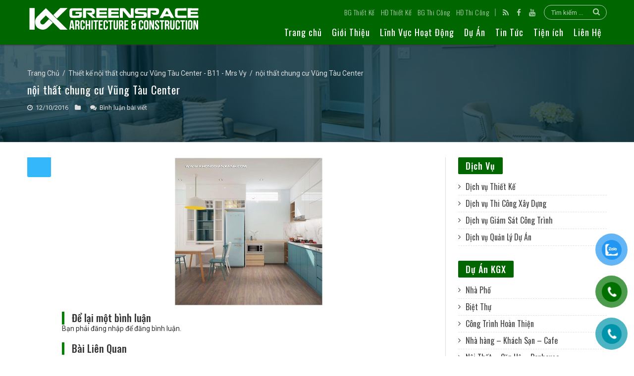

--- FILE ---
content_type: text/html; charset=UTF-8
request_url: https://khonggianxanh.com/2131-thiet-ke-noi-chung-cu-vung-tau-center-b11-mrs-vy.html/thiet-ke-noi-that-vung-tau-center-dep-2-web
body_size: 18863
content:

<!DOCTYPE html>
<html lang="vi" prefix="og: http://ogp.me/ns#">
<head>
    <meta name="viewport" content="width=device-width, initial-scale=1">
    <meta charset="UTF-8"/>
    <link rel="profile" href="https://gmpg.org/xfn/11" />
    <link rel="pingback" href=""/>

    <link rel="preconnect" href="https://yt3.ggpht.com">
    <link rel="preconnect" href="https://www.youtube.com">
    <link rel="preconnect" href="https://www.google-analytics.com">
    <link rel="preconnect" href="https://maps.googleapis.com">
    <link rel="preconnect" href="https://maps.gstatic.com">
    <link rel="preconnect" href="https://s.ytimg.com">

    <meta property="og:title" content="nội thất chung cư Vũng Tàu Center - Kiến trúc Không Gian Xanh"/>
<meta property="og:type" content="article"/>
<meta property="og:description" content=""/>
<meta property="og:url" content="https://khonggianxanh.com/2131-thiet-ke-noi-chung-cu-vung-tau-center-b11-mrs-vy.html/thiet-ke-noi-that-vung-tau-center-dep-2-web"/>
<meta property="og:site_name" content="Kiến trúc Không Gian Xanh"/>
<meta name='robots' content='index, follow, max-image-preview:large, max-snippet:-1, max-video-preview:-1' />

	<!-- This site is optimized with the Yoast SEO plugin v26.6 - https://yoast.com/wordpress/plugins/seo/ -->
	<title>nội thất chung cư Vũng Tàu Center - Kiến trúc Không Gian Xanh</title>
	<link rel="canonical" href="https://khonggianxanh.com/2131-thiet-ke-noi-chung-cu-vung-tau-center-b11-mrs-vy.html/thiet-ke-noi-that-vung-tau-center-dep-2-web/" />
	<meta name="twitter:card" content="summary_large_image" />
	<meta name="twitter:title" content="nội thất chung cư Vũng Tàu Center - Kiến trúc Không Gian Xanh" />
	<meta name="twitter:image" content="https://khonggianxanh.com/wp-content/uploads/2016/10/thiet-ke-noi-that-vung-tau-center-dep-2-web.jpg" />
	<!-- / Yoast SEO plugin. -->


<link rel="alternate" type="application/rss+xml" title="Dòng thông tin Kiến trúc Không Gian Xanh &raquo;" href="https://khonggianxanh.com/feed" />
<link rel="alternate" title="oNhúng (JSON)" type="application/json+oembed" href="https://khonggianxanh.com/wp-json/oembed/1.0/embed?url=https%3A%2F%2Fkhonggianxanh.com%2F2131-thiet-ke-noi-chung-cu-vung-tau-center-b11-mrs-vy.html%2Fthiet-ke-noi-that-vung-tau-center-dep-2-web" />
<link rel="alternate" title="oNhúng (XML)" type="text/xml+oembed" href="https://khonggianxanh.com/wp-json/oembed/1.0/embed?url=https%3A%2F%2Fkhonggianxanh.com%2F2131-thiet-ke-noi-chung-cu-vung-tau-center-b11-mrs-vy.html%2Fthiet-ke-noi-that-vung-tau-center-dep-2-web&#038;format=xml" />
<style id='wp-img-auto-sizes-contain-inline-css' type='text/css'>
img:is([sizes=auto i],[sizes^="auto," i]){contain-intrinsic-size:3000px 1500px}
/*# sourceURL=wp-img-auto-sizes-contain-inline-css */
</style>
<style id='wp-block-library-inline-css' type='text/css'>
:root{--wp-block-synced-color:#7a00df;--wp-block-synced-color--rgb:122,0,223;--wp-bound-block-color:var(--wp-block-synced-color);--wp-editor-canvas-background:#ddd;--wp-admin-theme-color:#007cba;--wp-admin-theme-color--rgb:0,124,186;--wp-admin-theme-color-darker-10:#006ba1;--wp-admin-theme-color-darker-10--rgb:0,107,160.5;--wp-admin-theme-color-darker-20:#005a87;--wp-admin-theme-color-darker-20--rgb:0,90,135;--wp-admin-border-width-focus:2px}@media (min-resolution:192dpi){:root{--wp-admin-border-width-focus:1.5px}}.wp-element-button{cursor:pointer}:root .has-very-light-gray-background-color{background-color:#eee}:root .has-very-dark-gray-background-color{background-color:#313131}:root .has-very-light-gray-color{color:#eee}:root .has-very-dark-gray-color{color:#313131}:root .has-vivid-green-cyan-to-vivid-cyan-blue-gradient-background{background:linear-gradient(135deg,#00d084,#0693e3)}:root .has-purple-crush-gradient-background{background:linear-gradient(135deg,#34e2e4,#4721fb 50%,#ab1dfe)}:root .has-hazy-dawn-gradient-background{background:linear-gradient(135deg,#faaca8,#dad0ec)}:root .has-subdued-olive-gradient-background{background:linear-gradient(135deg,#fafae1,#67a671)}:root .has-atomic-cream-gradient-background{background:linear-gradient(135deg,#fdd79a,#004a59)}:root .has-nightshade-gradient-background{background:linear-gradient(135deg,#330968,#31cdcf)}:root .has-midnight-gradient-background{background:linear-gradient(135deg,#020381,#2874fc)}:root{--wp--preset--font-size--normal:16px;--wp--preset--font-size--huge:42px}.has-regular-font-size{font-size:1em}.has-larger-font-size{font-size:2.625em}.has-normal-font-size{font-size:var(--wp--preset--font-size--normal)}.has-huge-font-size{font-size:var(--wp--preset--font-size--huge)}.has-text-align-center{text-align:center}.has-text-align-left{text-align:left}.has-text-align-right{text-align:right}.has-fit-text{white-space:nowrap!important}#end-resizable-editor-section{display:none}.aligncenter{clear:both}.items-justified-left{justify-content:flex-start}.items-justified-center{justify-content:center}.items-justified-right{justify-content:flex-end}.items-justified-space-between{justify-content:space-between}.screen-reader-text{border:0;clip-path:inset(50%);height:1px;margin:-1px;overflow:hidden;padding:0;position:absolute;width:1px;word-wrap:normal!important}.screen-reader-text:focus{background-color:#ddd;clip-path:none;color:#444;display:block;font-size:1em;height:auto;left:5px;line-height:normal;padding:15px 23px 14px;text-decoration:none;top:5px;width:auto;z-index:100000}html :where(.has-border-color){border-style:solid}html :where([style*=border-top-color]){border-top-style:solid}html :where([style*=border-right-color]){border-right-style:solid}html :where([style*=border-bottom-color]){border-bottom-style:solid}html :where([style*=border-left-color]){border-left-style:solid}html :where([style*=border-width]){border-style:solid}html :where([style*=border-top-width]){border-top-style:solid}html :where([style*=border-right-width]){border-right-style:solid}html :where([style*=border-bottom-width]){border-bottom-style:solid}html :where([style*=border-left-width]){border-left-style:solid}html :where(img[class*=wp-image-]){height:auto;max-width:100%}:where(figure){margin:0 0 1em}html :where(.is-position-sticky){--wp-admin--admin-bar--position-offset:var(--wp-admin--admin-bar--height,0px)}@media screen and (max-width:600px){html :where(.is-position-sticky){--wp-admin--admin-bar--position-offset:0px}}

/*# sourceURL=wp-block-library-inline-css */
</style><style id='global-styles-inline-css' type='text/css'>
:root{--wp--preset--aspect-ratio--square: 1;--wp--preset--aspect-ratio--4-3: 4/3;--wp--preset--aspect-ratio--3-4: 3/4;--wp--preset--aspect-ratio--3-2: 3/2;--wp--preset--aspect-ratio--2-3: 2/3;--wp--preset--aspect-ratio--16-9: 16/9;--wp--preset--aspect-ratio--9-16: 9/16;--wp--preset--color--black: #000000;--wp--preset--color--cyan-bluish-gray: #abb8c3;--wp--preset--color--white: #ffffff;--wp--preset--color--pale-pink: #f78da7;--wp--preset--color--vivid-red: #cf2e2e;--wp--preset--color--luminous-vivid-orange: #ff6900;--wp--preset--color--luminous-vivid-amber: #fcb900;--wp--preset--color--light-green-cyan: #7bdcb5;--wp--preset--color--vivid-green-cyan: #00d084;--wp--preset--color--pale-cyan-blue: #8ed1fc;--wp--preset--color--vivid-cyan-blue: #0693e3;--wp--preset--color--vivid-purple: #9b51e0;--wp--preset--gradient--vivid-cyan-blue-to-vivid-purple: linear-gradient(135deg,rgb(6,147,227) 0%,rgb(155,81,224) 100%);--wp--preset--gradient--light-green-cyan-to-vivid-green-cyan: linear-gradient(135deg,rgb(122,220,180) 0%,rgb(0,208,130) 100%);--wp--preset--gradient--luminous-vivid-amber-to-luminous-vivid-orange: linear-gradient(135deg,rgb(252,185,0) 0%,rgb(255,105,0) 100%);--wp--preset--gradient--luminous-vivid-orange-to-vivid-red: linear-gradient(135deg,rgb(255,105,0) 0%,rgb(207,46,46) 100%);--wp--preset--gradient--very-light-gray-to-cyan-bluish-gray: linear-gradient(135deg,rgb(238,238,238) 0%,rgb(169,184,195) 100%);--wp--preset--gradient--cool-to-warm-spectrum: linear-gradient(135deg,rgb(74,234,220) 0%,rgb(151,120,209) 20%,rgb(207,42,186) 40%,rgb(238,44,130) 60%,rgb(251,105,98) 80%,rgb(254,248,76) 100%);--wp--preset--gradient--blush-light-purple: linear-gradient(135deg,rgb(255,206,236) 0%,rgb(152,150,240) 100%);--wp--preset--gradient--blush-bordeaux: linear-gradient(135deg,rgb(254,205,165) 0%,rgb(254,45,45) 50%,rgb(107,0,62) 100%);--wp--preset--gradient--luminous-dusk: linear-gradient(135deg,rgb(255,203,112) 0%,rgb(199,81,192) 50%,rgb(65,88,208) 100%);--wp--preset--gradient--pale-ocean: linear-gradient(135deg,rgb(255,245,203) 0%,rgb(182,227,212) 50%,rgb(51,167,181) 100%);--wp--preset--gradient--electric-grass: linear-gradient(135deg,rgb(202,248,128) 0%,rgb(113,206,126) 100%);--wp--preset--gradient--midnight: linear-gradient(135deg,rgb(2,3,129) 0%,rgb(40,116,252) 100%);--wp--preset--font-size--small: 13px;--wp--preset--font-size--medium: 20px;--wp--preset--font-size--large: 36px;--wp--preset--font-size--x-large: 42px;--wp--preset--spacing--20: 0.44rem;--wp--preset--spacing--30: 0.67rem;--wp--preset--spacing--40: 1rem;--wp--preset--spacing--50: 1.5rem;--wp--preset--spacing--60: 2.25rem;--wp--preset--spacing--70: 3.38rem;--wp--preset--spacing--80: 5.06rem;--wp--preset--shadow--natural: 6px 6px 9px rgba(0, 0, 0, 0.2);--wp--preset--shadow--deep: 12px 12px 50px rgba(0, 0, 0, 0.4);--wp--preset--shadow--sharp: 6px 6px 0px rgba(0, 0, 0, 0.2);--wp--preset--shadow--outlined: 6px 6px 0px -3px rgb(255, 255, 255), 6px 6px rgb(0, 0, 0);--wp--preset--shadow--crisp: 6px 6px 0px rgb(0, 0, 0);}:where(.is-layout-flex){gap: 0.5em;}:where(.is-layout-grid){gap: 0.5em;}body .is-layout-flex{display: flex;}.is-layout-flex{flex-wrap: wrap;align-items: center;}.is-layout-flex > :is(*, div){margin: 0;}body .is-layout-grid{display: grid;}.is-layout-grid > :is(*, div){margin: 0;}:where(.wp-block-columns.is-layout-flex){gap: 2em;}:where(.wp-block-columns.is-layout-grid){gap: 2em;}:where(.wp-block-post-template.is-layout-flex){gap: 1.25em;}:where(.wp-block-post-template.is-layout-grid){gap: 1.25em;}.has-black-color{color: var(--wp--preset--color--black) !important;}.has-cyan-bluish-gray-color{color: var(--wp--preset--color--cyan-bluish-gray) !important;}.has-white-color{color: var(--wp--preset--color--white) !important;}.has-pale-pink-color{color: var(--wp--preset--color--pale-pink) !important;}.has-vivid-red-color{color: var(--wp--preset--color--vivid-red) !important;}.has-luminous-vivid-orange-color{color: var(--wp--preset--color--luminous-vivid-orange) !important;}.has-luminous-vivid-amber-color{color: var(--wp--preset--color--luminous-vivid-amber) !important;}.has-light-green-cyan-color{color: var(--wp--preset--color--light-green-cyan) !important;}.has-vivid-green-cyan-color{color: var(--wp--preset--color--vivid-green-cyan) !important;}.has-pale-cyan-blue-color{color: var(--wp--preset--color--pale-cyan-blue) !important;}.has-vivid-cyan-blue-color{color: var(--wp--preset--color--vivid-cyan-blue) !important;}.has-vivid-purple-color{color: var(--wp--preset--color--vivid-purple) !important;}.has-black-background-color{background-color: var(--wp--preset--color--black) !important;}.has-cyan-bluish-gray-background-color{background-color: var(--wp--preset--color--cyan-bluish-gray) !important;}.has-white-background-color{background-color: var(--wp--preset--color--white) !important;}.has-pale-pink-background-color{background-color: var(--wp--preset--color--pale-pink) !important;}.has-vivid-red-background-color{background-color: var(--wp--preset--color--vivid-red) !important;}.has-luminous-vivid-orange-background-color{background-color: var(--wp--preset--color--luminous-vivid-orange) !important;}.has-luminous-vivid-amber-background-color{background-color: var(--wp--preset--color--luminous-vivid-amber) !important;}.has-light-green-cyan-background-color{background-color: var(--wp--preset--color--light-green-cyan) !important;}.has-vivid-green-cyan-background-color{background-color: var(--wp--preset--color--vivid-green-cyan) !important;}.has-pale-cyan-blue-background-color{background-color: var(--wp--preset--color--pale-cyan-blue) !important;}.has-vivid-cyan-blue-background-color{background-color: var(--wp--preset--color--vivid-cyan-blue) !important;}.has-vivid-purple-background-color{background-color: var(--wp--preset--color--vivid-purple) !important;}.has-black-border-color{border-color: var(--wp--preset--color--black) !important;}.has-cyan-bluish-gray-border-color{border-color: var(--wp--preset--color--cyan-bluish-gray) !important;}.has-white-border-color{border-color: var(--wp--preset--color--white) !important;}.has-pale-pink-border-color{border-color: var(--wp--preset--color--pale-pink) !important;}.has-vivid-red-border-color{border-color: var(--wp--preset--color--vivid-red) !important;}.has-luminous-vivid-orange-border-color{border-color: var(--wp--preset--color--luminous-vivid-orange) !important;}.has-luminous-vivid-amber-border-color{border-color: var(--wp--preset--color--luminous-vivid-amber) !important;}.has-light-green-cyan-border-color{border-color: var(--wp--preset--color--light-green-cyan) !important;}.has-vivid-green-cyan-border-color{border-color: var(--wp--preset--color--vivid-green-cyan) !important;}.has-pale-cyan-blue-border-color{border-color: var(--wp--preset--color--pale-cyan-blue) !important;}.has-vivid-cyan-blue-border-color{border-color: var(--wp--preset--color--vivid-cyan-blue) !important;}.has-vivid-purple-border-color{border-color: var(--wp--preset--color--vivid-purple) !important;}.has-vivid-cyan-blue-to-vivid-purple-gradient-background{background: var(--wp--preset--gradient--vivid-cyan-blue-to-vivid-purple) !important;}.has-light-green-cyan-to-vivid-green-cyan-gradient-background{background: var(--wp--preset--gradient--light-green-cyan-to-vivid-green-cyan) !important;}.has-luminous-vivid-amber-to-luminous-vivid-orange-gradient-background{background: var(--wp--preset--gradient--luminous-vivid-amber-to-luminous-vivid-orange) !important;}.has-luminous-vivid-orange-to-vivid-red-gradient-background{background: var(--wp--preset--gradient--luminous-vivid-orange-to-vivid-red) !important;}.has-very-light-gray-to-cyan-bluish-gray-gradient-background{background: var(--wp--preset--gradient--very-light-gray-to-cyan-bluish-gray) !important;}.has-cool-to-warm-spectrum-gradient-background{background: var(--wp--preset--gradient--cool-to-warm-spectrum) !important;}.has-blush-light-purple-gradient-background{background: var(--wp--preset--gradient--blush-light-purple) !important;}.has-blush-bordeaux-gradient-background{background: var(--wp--preset--gradient--blush-bordeaux) !important;}.has-luminous-dusk-gradient-background{background: var(--wp--preset--gradient--luminous-dusk) !important;}.has-pale-ocean-gradient-background{background: var(--wp--preset--gradient--pale-ocean) !important;}.has-electric-grass-gradient-background{background: var(--wp--preset--gradient--electric-grass) !important;}.has-midnight-gradient-background{background: var(--wp--preset--gradient--midnight) !important;}.has-small-font-size{font-size: var(--wp--preset--font-size--small) !important;}.has-medium-font-size{font-size: var(--wp--preset--font-size--medium) !important;}.has-large-font-size{font-size: var(--wp--preset--font-size--large) !important;}.has-x-large-font-size{font-size: var(--wp--preset--font-size--x-large) !important;}
/*# sourceURL=global-styles-inline-css */
</style>

<style id='classic-theme-styles-inline-css' type='text/css'>
/*! This file is auto-generated */
.wp-block-button__link{color:#fff;background-color:#32373c;border-radius:9999px;box-shadow:none;text-decoration:none;padding:calc(.667em + 2px) calc(1.333em + 2px);font-size:1.125em}.wp-block-file__button{background:#32373c;color:#fff;text-decoration:none}
/*# sourceURL=/wp-includes/css/classic-themes.min.css */
</style>
<link rel='stylesheet' id='contact-form-7-css' href='https://khonggianxanh.com/wp-content/plugins/contact-form-7/includes/css/styles.css?ver=6.1.4' type='text/css' media='all' />
<link rel='stylesheet' id='DOPTG_JScrollPaneStyle-css' href='https://khonggianxanh.com/wp-content/plugins/doptg/libraries/gui/css/jquery.jscrollpane.css?ver=6.9' type='text/css' media='all' />
<link rel='stylesheet' id='DOPTG_ThumbnailGalleryStyle-css' href='https://khonggianxanh.com/wp-content/plugins/doptg/assets/gui/css/jquery.dop.ThumbnailGallery.css?ver=6.9' type='text/css' media='all' />
<link rel='stylesheet' id='pzf-style-css' href='https://khonggianxanh.com/wp-content/plugins/button-contact-vr/legacy/css/style.css?ver=1' type='text/css' media='all' />
<link rel='stylesheet' id='tie-style-css' href='https://khonggianxanh.com/wp-content/themes/kgx_d/style.css?ver=1.4' type='text/css' media='all' />
<script type="text/javascript" src="https://khonggianxanh.com/wp-includes/js/jquery/jquery.min.js?ver=3.7.1" id="jquery-core-js"></script>
<script type="text/javascript" src="https://khonggianxanh.com/wp-includes/js/jquery/jquery-migrate.min.js?ver=3.4.1" id="jquery-migrate-js"></script>
<script type="text/javascript" src="https://khonggianxanh.com/wp-content/themes/kgx_d/js/lazysizes.min.js?ver=6.9" id="lazy-js-js"></script>
<link rel="https://api.w.org/" href="https://khonggianxanh.com/wp-json/" /><link rel="alternate" title="JSON" type="application/json" href="https://khonggianxanh.com/wp-json/wp/v2/media/2132" /><link rel="EditURI" type="application/rsd+xml" title="RSD" href="https://khonggianxanh.com/xmlrpc.php?rsd" />
<meta name="generator" content="WordPress 6.9" />
<link rel='shortlink' href='https://khonggianxanh.com/?p=2132' />
<meta name="google-site-verification" content="NUvmgoAtrRHYmcsjV8MmZQ3epf_1XvcqpPMGNE6eYyY" />
<!-- Google tag (gtag.js) -->
<script async src="https://www.googletagmanager.com/gtag/js?id=G-6BKWQKB2P4"></script>
<script>
  window.dataLayer = window.dataLayer || [];
  function gtag(){dataLayer.push(arguments);}
  gtag('js', new Date());

  gtag('config', 'G-6BKWQKB2P4');
</script>

<!-- Google Tag Manager -->
<script>(function(w,d,s,l,i){w[l]=w[l]||[];w[l].push({'gtm.start':
new Date().getTime(),event:'gtm.js'});var f=d.getElementsByTagName(s)[0],
j=d.createElement(s),dl=l!='dataLayer'?'&l='+l:'';j.async=true;j.src=
'https://www.googletagmanager.com/gtm.js?id='+i+dl;f.parentNode.insertBefore(j,f);
})(window,document,'script','dataLayer','GTM-PZ9PQR89');</script>
<!-- End Google Tag Manager -->

<!-- Google Tag Manager -->
<script>(function(w,d,s,l,i){w[l]=w[l]||[];w[l].push({'gtm.start':
new Date().getTime(),event:'gtm.js'});var f=d.getElementsByTagName(s)[0],
j=d.createElement(s),dl=l!='dataLayer'?'&l='+l:'';j.async=true;j.src=
'https://www.googletagmanager.com/gtm.js?id='+i+dl;f.parentNode.insertBefore(j,f);
})(window,document,'script','dataLayer','GTM-KN98CCH4');</script>
<!-- End Google Tag Manager -->


<style type="text/css" media="screen">
</style>    <!--[if IE]>
    <script type="text/javascript">jQuery(document).ready(function (){ jQuery(".menu-item").has("ul").children("a").attr("aria-haspopup", "true");});</script>
    <![endif]-->
    <!--[if lt IE 9]>
    <script src="https://khonggianxanh.com/wp-content/themes/kgx_d/js/html5.js"></script>
    <script src="https://khonggianxanh.com/wp-content/themes/kgx_d/js/selectivizr-min.js"></script>
    <![endif]-->
    <!--[if IE 9]>
    <link rel="stylesheet" type="text/css" media="all" href="https://khonggianxanh.com/wp-content/themes/kgx_d/css/ie9.css" />
    <![endif]-->
    <!--[if IE 8]>
    <link rel="stylesheet" type="text/css" media="all" href="https://khonggianxanh.com/wp-content/themes/kgx_d/css/ie8.css" />
    <![endif]-->
    <!--[if IE 7]>
    <link rel="stylesheet" type="text/css" media="all" href="https://khonggianxanh.com/wp-content/themes/kgx_d/css/ie7.css" />
    <![endif]-->
	<link rel="shortcut icon" href="/wp-content/uploads/2018/03/favicon.ico" title="Favicon" /><link rel="icon" href="https://khonggianxanh.com/wp-content/uploads/2022/12/cropped-thiet-ke-chua-co-ten-10-32x32.png" sizes="32x32" />
<link rel="icon" href="https://khonggianxanh.com/wp-content/uploads/2022/12/cropped-thiet-ke-chua-co-ten-10-192x192.png" sizes="192x192" />
<link rel="apple-touch-icon" href="https://khonggianxanh.com/wp-content/uploads/2022/12/cropped-thiet-ke-chua-co-ten-10-180x180.png" />
<meta name="msapplication-TileImage" content="https://khonggianxanh.com/wp-content/uploads/2022/12/cropped-thiet-ke-chua-co-ten-10-270x270.png" />
		<style type="text/css" id="wp-custom-css">
			/* Ép H3 + H4 về màu đen – ghi đè mọi theme/builder */
.entry-content h3,
.entry-content h4,
.elementor-widget-heading h3,
.elementor-widget-heading h4 {
    color: #000 !important;
}
/* Link nằm trong H2/H3/H4 vẫn ép màu */ .entry-content h2 a, .entry-content h3 a, .entry-content h4 a {   color: #0b6623 !important; }		</style>
		    <link href='https://fonts.googleapis.com/css?family=Roboto:300,400,500,700|Oswald:300,400,500,700&subset=vietnamese' rel='stylesheet' type='text/css'>
    <script>
        var botPattern = "(Googlebot\/|Googlebot-Mobile|Googlebot-Image|Google favicon|Mediapartners-Google|bingbot|slurp|java|wget|curl|Commons-HttpClient|Python-urllib|libwww|httpunit|nutch|phpcrawl|msnbot|jyxobot|FAST-WebCrawler|FAST Enterprise Crawler|biglotron|teoma|convera|seekbot|gigablast|exabot|ngbot|ia_archiver|GingerCrawler|webmon |httrack|webcrawler|grub.org|UsineNouvelleCrawler|antibot|netresearchserver|speedy|fluffy|bibnum.bnf|findlink|msrbot|panscient|yacybot|AISearchBot|IOI|ips-agent|tagoobot|MJ12bot|dotbot|woriobot|yanga|buzzbot|mlbot|yandexbot|purebot|Linguee Bot|Voyager|CyberPatrol|voilabot|baiduspider|citeseerxbot|spbot|twengabot|postrank|turnitinbot|scribdbot|page2rss|sitebot|linkdex|Adidxbot|blekkobot|ezooms|dotbot|Mail.RU_Bot|discobot|heritrix|findthatfile|europarchive.org|NerdByNature.Bot|sistrix crawler|ahrefsbot|Aboundex|domaincrawler|wbsearchbot|summify|ccbot|edisterbot|seznambot|ec2linkfinder|gslfbot|aihitbot|intelium_bot|facebookexternalhit|yeti|RetrevoPageAnalyzer|lb-spider|sogou|lssbot|careerbot|wotbox|wocbot|ichiro|DuckDuckBot|lssrocketcrawler|drupact|webcompanycrawler|acoonbot|openindexspider|gnam gnam spider|web-archive-net.com.bot|backlinkcrawler|coccoc|integromedb|content crawler spider|toplistbot|seokicks-robot|it2media-domain-crawler|ip-web-crawler.com|siteexplorer.info|elisabot|proximic|changedetection|blexbot|arabot|WeSEE:Search|niki-bot|CrystalSemanticsBot|rogerbot|360Spider|psbot|InterfaxScanBot|Lipperhey SEO Service|CC Metadata Scaper|g00g1e.net|GrapeshotCrawler|urlappendbot|brainobot|fr-crawler|binlar|SimpleCrawler|Livelapbot|Twitterbot|cXensebot|smtbot|bnf.fr_bot|A6-Indexer|ADmantX|Facebot|Twitterbot|OrangeBot|memorybot|AdvBot|MegaIndex|SemanticScholarBot|ltx71|nerdybot|xovibot|BUbiNG|Qwantify|archive.org_bot|Applebot|TweetmemeBot|crawler4j|findxbot|SemrushBot|yoozBot|lipperhey|y!j-asr|Domain Re-Animator Bot|AddThis)";
        var re = new RegExp(botPattern, 'i');
        var userAgent = navigator.userAgent;
        var isBot = re.test(userAgent);
    </script>
</head>
<body id="top" class="attachment wp-singular attachment-template-default single single-attachment postid-2132 attachmentid-2132 attachment-jpeg wp-theme-kgx_d">
<div class="wrapper-outer">
    <div id="wrapper">
        <div class="inner-wrapper">
            <header id="theme-header" class="theme-header fixed-enabled">
                <div class="container">
                    <div class="header-content clearfix">
                        <a id="slide-out-open" class="slide-out-open" href="#"><span></span></a>
                        <div class="logo">
                            <h2>                                <a title="Kiến trúc Không Gian Xanh" href="https://khonggianxanh.com/">
                                    <img src="https://khonggianxanh.com/wp-content/themes/kgx_d/images/logo-ngang.svg" alt="Kiến trúc Không Gian Xanh" />
                                    <strong>Công ty Kiến trúc Tư vấn &#8211; Thiết kế &#8211; Thi công xây dựng Kiến trúc Không Gian Xanh</strong>
                                </a>
                            </h2>                        </div><!-- .logo /-->
                        <nav id="main-nav">
                            <div class="top-nav">
                                <div class="search-block">
                                    <form method="get" id="search-form" action="https://khonggianxanh.com/">
                                        <button class="search-button" name="searchBtn" type="submit" value="Tìm Kiếm"><i class="fa fa-search"></i></button>
                                        <input type="text" id="s" name="s" title="Tìm Kiếm" placeholder="Tìm kiếm ..."/>
                                    </form>
                                </div>
	                            		<div class="social-icons">
		<a class="ttip-none" title="Rss" href="https://khonggianxanh.com/feed" target="_blank"><i class="fa fa-rss"></i></a><a class="ttip-none" title="Facebook" href="https://www.facebook.com/congtykhonggianxanh" target="_blank"><i class="fa fa-facebook"></i></a><a class="ttip-none" title="Youtube" href="https://www.youtube.com/channel/UCo2stHw_mqyFU8lE5oPG34w" target="_blank"><i class="fa fa-youtube"></i></a>			</div>

                                <ul class="sub-links">
                                    <li><a href="/tools/bgtk">BG Thiết Kế</a></li>
                                    <li><a href="/tools/hdtk">HĐ Thiết Kế</a></li>
                                    <li><a href="/tools/bgtc">BG Thi Công</a></li>
                                    <li><a href="/tools/hdtc">HĐ Thi Công</a></li>
                                </ul>
                            </div>
                            <div class="main-menu"><ul id="menu-desktop-main-menu" class="menu"><li  id="menu-item-815" class="menu-item menu-item-type-custom menu-item-object-custom menu-item-home menu-item-815"><a href="https://khonggianxanh.com/">Trang chủ</a></li>
<li  id="menu-item-9002" class="menu-item menu-item-type-post_type menu-item-object-page menu-item-has-children menu-item-9002"><a href="https://khonggianxanh.com/gioi-thieu/chung-toi-la-ai">Giới Thiệu</a>
<ul class="sub-menu menu-sub-content">
	<li  id="menu-item-1137" class="menu-item menu-item-type-post_type menu-item-object-page menu-item-1137"><a href="https://khonggianxanh.com/gioi-thieu/chung-toi-la-ai">Chúng tôi là ai?</a></li>
	<li  id="menu-item-1143" class="menu-item menu-item-type-post_type menu-item-object-page menu-item-1143"><a href="https://khonggianxanh.com/gioi-thieu/chung-toi-lam-gi-2">Chúng tôi làm gì?</a></li>
	<li  id="menu-item-1140" class="menu-item menu-item-type-post_type menu-item-object-page menu-item-1140"><a href="https://khonggianxanh.com/gioi-thieu/tam-nhin-dinh-huong">Tầm nhìn &#038; Định hướng</a></li>
	<li  id="menu-item-1146" class="menu-item menu-item-type-post_type menu-item-object-page menu-item-1146"><a href="https://khonggianxanh.com/gioi-thieu/van-hoa-khong-gian-xanh">Văn hóa Không Gian Xanh</a></li>
</ul>
</li>
<li  id="menu-item-7973" class="menu-item menu-item-type-custom menu-item-object-custom menu-item-has-children menu-item-7973 mega-menu mega-links mega-links-4col "><a href="#">Lĩnh Vực Hoạt Động</a>
<div class="mega-menu-block menu-sub-content container">

<ul class="sub-menu-columns">
	<li  id="menu-item-939" class="menu-item menu-item-type-post_type menu-item-object-page menu-item-has-children menu-item-939 mega-link-column "><a class="mega-links-head"  href="https://khonggianxanh.com/lien-he">KGX Architecture</a>
	<ul class="sub-menu-columns-item">
		<li  id="menu-item-989" class="menu-item menu-item-type-post_type menu-item-object-page menu-item-989"><a href="https://khonggianxanh.com/linh-vuc-hoat-dong/kgx-thiet-ke/gioi-thieu-kgx-thiet-ke">DỊCH VỤ THIẾT KẾ</a></li>
		<li  id="menu-item-988" class="menu-item menu-item-type-post_type menu-item-object-page menu-item-988"><a href="https://khonggianxanh.com/linh-vuc-hoat-dong/kgx-thiet-ke/qui-trinh-lam-viec">Quy trình thiết kế</a></li>
		<li  id="menu-item-987" class="menu-item menu-item-type-post_type menu-item-object-page menu-item-987"><a href="https://khonggianxanh.com/?page_id=958">Đơn giá thiết kế</a></li>
	</ul>
</li>
	<li  id="menu-item-938" class="menu-item menu-item-type-post_type menu-item-object-page menu-item-has-children menu-item-938 mega-link-column "><a class="mega-links-head"  href="https://khonggianxanh.com/lien-he">KGX Construction</a>
	<ul class="sub-menu-columns-item">
		<li  id="menu-item-986" class="menu-item menu-item-type-post_type menu-item-object-page menu-item-986"><a href="https://khonggianxanh.com/linh-vuc-hoat-dong/kgx-construction/gioi-thieu-kgx-thi-cong">Dịch Vụ Thi Công Xây Dựng</a></li>
		<li  id="menu-item-985" class="menu-item menu-item-type-post_type menu-item-object-page menu-item-985"><a href="https://khonggianxanh.com/linh-vuc-hoat-dong/kgx-construction/quy-trinh-thi-cong">Quy trình thi công</a></li>
		<li  id="menu-item-984" class="menu-item menu-item-type-post_type menu-item-object-page menu-item-984"><a href="https://khonggianxanh.com/?page_id=964">Đơn giá thi công</a></li>
	</ul>
</li>
	<li  id="menu-item-940" class="menu-item menu-item-type-post_type menu-item-object-page menu-item-has-children menu-item-940 mega-link-column "><a class="mega-links-head"  href="https://khonggianxanh.com/lien-he">KGX Project</a>
	<ul class="sub-menu-columns-item">
		<li  id="menu-item-983" class="menu-item menu-item-type-post_type menu-item-object-page menu-item-983"><a href="https://khonggianxanh.com/linh-vuc-hoat-dong/kgx-project/gioi-thieu-qlda">Giới thiệu KGX giám sát</a></li>
		<li  id="menu-item-982" class="menu-item menu-item-type-post_type menu-item-object-page menu-item-982"><a href="https://khonggianxanh.com/linh-vuc-hoat-dong/kgx-project/quan-ly-du-an">Qui trình giám sát</a></li>
		<li  id="menu-item-981" class="menu-item menu-item-type-post_type menu-item-object-page menu-item-981"><a href="https://khonggianxanh.com/linh-vuc-hoat-dong/kgx-project/don-gia-qlda">Đơn giá giám sát</a></li>
	</ul>
</li>
	<li  id="menu-item-941" class="menu-item menu-item-type-post_type menu-item-object-page menu-item-has-children menu-item-941 mega-link-column "><a class="mega-links-head"  href="https://khonggianxanh.com/lien-he">KGX Furniture</a>
	<ul class="sub-menu-columns-item">
		<li  id="menu-item-980" class="menu-item menu-item-type-post_type menu-item-object-page menu-item-980"><a href="https://khonggianxanh.com/linh-vuc-hoat-dong/kgx-project/gioi-thieu-khong-gian-xanh-giam-sat">Sản phẩm chủ lực</a></li>
		<li  id="menu-item-979" class="menu-item menu-item-type-post_type menu-item-object-page menu-item-979"><a href="https://khonggianxanh.com/linh-vuc-hoat-dong/kgx-project/qui-trinh-giam-sat">Chế độ bảo hành</a></li>
		<li  id="menu-item-978" class="menu-item menu-item-type-post_type menu-item-object-page menu-item-978"><a href="https://khonggianxanh.com/linh-vuc-hoat-dong/kgx-project/don-gia-giam-sat">Đơn giá nội thất</a></li>
	</ul>
</li>
</ul>

<div class="mega-menu-content">

</div><!-- .mega-menu-content --> 
</div><!-- .mega-menu-block --> 
</li>
<li  id="menu-item-825" class="menu-item menu-item-type-taxonomy menu-item-object-category menu-item-825 mega-menu mega-cat "><a href="https://khonggianxanh.com/cat/du-an">Dự Án</a>
<div class="mega-menu-block menu-sub-content container">

<div class="mega-menu-content">
<div class="mega-cat-wrapper"><ul class="mega-cat-sub-categories"><li class="main-cat"><h3><a href="https://khonggianxanh.com/cat/du-an" title="Dự Án" target="_blank">Dự Án</a></h3></li><li><a href="https://khonggianxanh.com/cat/du-an/nhapho" class="menu-link" title="Nhà Phố" target="_blank">Nhà Phố</a></li><li><a href="https://khonggianxanh.com/cat/du-an/bietthu" class="menu-link" title="Biệt Thự" target="_blank">Biệt Thự</a></li><li><a href="https://khonggianxanh.com/cat/du-an/nhahang-khachsan-cafe" class="menu-link" title="Nhà hàng - Khách Sạn - Cafe" target="_blank">Nhà hàng - Khách Sạn - Cafe</a></li><li><a href="https://khonggianxanh.com/cat/du-an/showroom-shop-vanphong" class="menu-link" title="Showroom - Shop - Văn Phòng" target="_blank">Showroom - Shop - Văn Phòng</a></li><li><a href="https://khonggianxanh.com/cat/du-an/congtrinhdathicong" class="menu-link" title="Công Trình Hoàn Thiện" target="_blank">Công Trình Hoàn Thiện</a></li><li><a href="https://khonggianxanh.com/cat/du-an/noithat-canho-penhouse" class="menu-link" title="Nội Thất - Căn Hộ - Penhouse" target="_blank">Nội Thất - Căn Hộ - Penhouse</a></li></ul>  <div class="mega-cat-content mega-cat-sub-exists"><div class="mega-menu-post"><div><a class="mega-menu-link" href="https://khonggianxanh.com/22637-thouse-hoan-thien-thi-cong-nha-pho-hcm.html" title="T&#8217;HOUSE &#8211; HOÀN THIỆN THI CÔNG NHÀ PHỐ HCM"><img src="https://khonggianxanh.com/wp-content/uploads/2026/01/thi-cong-nha-pho-hcm-1-200x150.png" width="310" height="165" /></a></div><h3 class="post-box-title"><a class="mega-menu-link" href="https://khonggianxanh.com/22637-thouse-hoan-thien-thi-cong-nha-pho-hcm.html" title="T&#8217;HOUSE &#8211; HOÀN THIỆN THI CÔNG NHÀ PHỐ HCM">T&#8217;HOUSE &#8211; HOÀN THIỆN THI CÔNG NHÀ PHỐ HCM</a></h3></div> <!-- mega-menu-post --><div class="mega-menu-post"><div><a class="mega-menu-link" href="https://khonggianxanh.com/22580-thiet-ke-nha-pho-hcm-loi-giai-kien-truc-cho-nha-huong-nam-nup-hem.html" title="THIẾT KẾ NHÀ PHỐ HCM | LỜI GIẢI KIẾN TRÚC CHO NHÀ HƯỚNG NAM &#8211; NÚP HẺM"><img src="https://khonggianxanh.com/wp-content/uploads/2026/01/thiet-ke-nha-pho-hcm-2-200x150.jpg" width="310" height="165" /></a></div><h3 class="post-box-title"><a class="mega-menu-link" href="https://khonggianxanh.com/22580-thiet-ke-nha-pho-hcm-loi-giai-kien-truc-cho-nha-huong-nam-nup-hem.html" title="THIẾT KẾ NHÀ PHỐ HCM | LỜI GIẢI KIẾN TRÚC CHO NHÀ HƯỚNG NAM &#8211; NÚP HẺM">THIẾT KẾ NHÀ PHỐ HCM | LỜI GIẢI KIẾN TRÚC CHO NHÀ HƯỚNG NAM &#8211; NÚP HẺM</a></h3></div> <!-- mega-menu-post --><div class="mega-menu-post"><div><a class="mega-menu-link" href="https://khonggianxanh.com/22450-hoan-thien-thi-cong-nha-pho-vung-tau-nhouse.html" title="HOÀN THIỆN THI CÔNG NHÀ PHỐ VŨNG TÀU &#8211; NG&#8217;HOUSE"><img src="https://khonggianxanh.com/wp-content/uploads/2026/01/thi-cong-nha-pho-vung-tau-1-200x150.jpg" width="310" height="165" /></a></div><h3 class="post-box-title"><a class="mega-menu-link" href="https://khonggianxanh.com/22450-hoan-thien-thi-cong-nha-pho-vung-tau-nhouse.html" title="HOÀN THIỆN THI CÔNG NHÀ PHỐ VŨNG TÀU &#8211; NG&#8217;HOUSE">HOÀN THIỆN THI CÔNG NHÀ PHỐ VŨNG TÀU &#8211; NG&#8217;HOUSE</a></h3></div> <!-- mega-menu-post --><div class="mega-menu-post"><div><a class="mega-menu-link" href="https://khonggianxanh.com/22289-chiem-nguong-mau-thiet-ke-nha-pho-hien-dai-vung-tau-dep-tung-centimet.html" title="CHIÊM NGƯỠNG MẪU THIẾT KẾ NHÀ PHỐ HIỆN ĐẠI HCM &#8211; ĐẸP TỪNG CENTIMET"><img src="https://khonggianxanh.com/wp-content/uploads/2025/12/thiet-ke-nha-pho-hien-dai-vung-tau-2-200x150.jpg" width="310" height="165" /></a></div><h3 class="post-box-title"><a class="mega-menu-link" href="https://khonggianxanh.com/22289-chiem-nguong-mau-thiet-ke-nha-pho-hien-dai-vung-tau-dep-tung-centimet.html" title="CHIÊM NGƯỠNG MẪU THIẾT KẾ NHÀ PHỐ HIỆN ĐẠI HCM &#8211; ĐẸP TỪNG CENTIMET">CHIÊM NGƯỠNG MẪU THIẾT KẾ NHÀ PHỐ HIỆN ĐẠI HCM &#8211; ĐẸP TỪNG CENTIMET</a></h3></div> <!-- mega-menu-post --></div><div class="clear"></div></div> <!-- .mega-cat-Wrapper --> 
</div><!-- .mega-menu-content --> 
</div><!-- .mega-menu-block --> 
</li>
<li  id="menu-item-7975" class="menu-item menu-item-type-taxonomy menu-item-object-category menu-item-7975 mega-menu mega-cat "><a href="https://khonggianxanh.com/cat/tin-tuc">Tin Tức</a>
<div class="mega-menu-block menu-sub-content container">

<div class="mega-menu-content">
<div class="mega-cat-wrapper"><ul class="mega-cat-sub-categories"><li class="main-cat"><h3><a href="https://khonggianxanh.com/cat/tin-tuc" title="Tin Tức" target="_blank">Tin Tức</a></h3></li><li><a href="https://khonggianxanh.com/cat/tin-tuc/kinh-nghiem-xay-nha" class="menu-link" title="KINH NGHIỆM XÂY NHÀ TRỌN GÓI" target="_blank">KINH NGHIỆM XÂY NHÀ TRỌN GÓI</a></li><li><a href="https://khonggianxanh.com/cat/tin-tuc/khach-hang-noi-gi-ve-khong-gian-xanh" class="menu-link" title="KHÁCH HÀNG NÓI GÌ VỀ KHÔNG GIAN XANH" target="_blank">KHÁCH HÀNG NÓI GÌ VỀ KHÔNG GIAN XANH</a></li><li><a href="https://khonggianxanh.com/cat/tin-tuc/tin-tong-hop" class="menu-link" title="KGX &amp; KHÁCH HÀNG" target="_blank">KGX &amp; KHÁCH HÀNG</a></li><li><a href="https://khonggianxanh.com/cat/tin-tuc/tin-khong-gian-xanh" class="menu-link" title="TIN KHÔNG GIAN XANH" target="_blank">TIN KHÔNG GIAN XANH</a></li><li><a href="https://khonggianxanh.com/cat/tin-tuc/thi-cong-san-xuat" class="menu-link" title="THI CÔNG SẢN XUẤT" target="_blank">THI CÔNG SẢN XUẤT</a></li><li><a href="https://khonggianxanh.com/cat/tin-tuc/thiet-ke-kien-truc" class="menu-link" title="THIẾT KẾ KIẾN TRÚC" target="_blank">THIẾT KẾ KIẾN TRÚC</a></li><li><a href="https://khonggianxanh.com/cat/tin-tuc/tuyen-dung" class="menu-link" title="TUYỂN DỤNG" target="_blank">TUYỂN DỤNG</a></li></ul>  <div class="mega-cat-content mega-cat-sub-exists"><div class="mega-menu-post"><div><a class="mega-menu-link" href="https://khonggianxanh.com/22599-bao-gia-xay-nha-tron-goi-hoi-an-2026.html" title="BÁO GIÁ XÂY NHÀ TRỌN GÓI HỘI AN 2026"><img src="https://khonggianxanh.com/wp-content/uploads/2026/01/bao-gia-xay-nha-tron-goi-hoi-an-1-200x150.png" width="310" height="165" /></a></div><h3 class="post-box-title"><a class="mega-menu-link" href="https://khonggianxanh.com/22599-bao-gia-xay-nha-tron-goi-hoi-an-2026.html" title="BÁO GIÁ XÂY NHÀ TRỌN GÓI HỘI AN 2026">BÁO GIÁ XÂY NHÀ TRỌN GÓI HỘI AN 2026</a></h3></div> <!-- mega-menu-post --><div class="mega-menu-post"><div><a class="mega-menu-link" href="https://khonggianxanh.com/22515-bao-gia-xay-nha-tron-goi-da-nang-2026.html" title="BÁO GIÁ XÂY NHÀ TRỌN GÓI ĐÀ NẴNG 2026"><img src="https://khonggianxanh.com/wp-content/uploads/2026/01/bao-gia-xay-nha-tron-goi-da-nang-200x150.png" width="310" height="165" /></a></div><h3 class="post-box-title"><a class="mega-menu-link" href="https://khonggianxanh.com/22515-bao-gia-xay-nha-tron-goi-da-nang-2026.html" title="BÁO GIÁ XÂY NHÀ TRỌN GÓI ĐÀ NẴNG 2026">BÁO GIÁ XÂY NHÀ TRỌN GÓI ĐÀ NẴNG 2026</a></h3></div> <!-- mega-menu-post --><div class="mega-menu-post"><div><a class="mega-menu-link" href="https://khonggianxanh.com/22430-cap-nhat-tien-do-cat-noc-hvilla-thi-cong-biet-thu-tan-co-dien-vung-tau.html" title="CẬP NHẬT TIẾN ĐỘ | CẤT NÓC H&#8217;VILLA &#8211; THI CÔNG BIỆT THỰ TÂN CỔ ĐIỂN VŨNG TÀU"><img src="https://khonggianxanh.com/wp-content/uploads/2025/12/thi-cong-biet-thu-tan-co-dien-vung-tau-1-200x150.png" width="310" height="165" /></a></div><h3 class="post-box-title"><a class="mega-menu-link" href="https://khonggianxanh.com/22430-cap-nhat-tien-do-cat-noc-hvilla-thi-cong-biet-thu-tan-co-dien-vung-tau.html" title="CẬP NHẬT TIẾN ĐỘ | CẤT NÓC H&#8217;VILLA &#8211; THI CÔNG BIỆT THỰ TÂN CỔ ĐIỂN VŨNG TÀU">CẬP NHẬT TIẾN ĐỘ | CẤT NÓC H&#8217;VILLA &#8211; THI CÔNG BIỆT THỰ TÂN CỔ ĐIỂN VŨNG TÀU</a></h3></div> <!-- mega-menu-post --><div class="mega-menu-post"><div><a class="mega-menu-link" href="https://khonggianxanh.com/22203-thong-bao-lich-nghi-tet-duong-lich-2026.html" title="THÔNG BÁO LỊCH NGHỈ TẾT DƯƠNG LỊCH 2026"><img src="https://khonggianxanh.com/wp-content/uploads/2025/12/lich-nghi-tet-duong-lich-2026-200x150.png" width="310" height="165" /></a></div><h3 class="post-box-title"><a class="mega-menu-link" href="https://khonggianxanh.com/22203-thong-bao-lich-nghi-tet-duong-lich-2026.html" title="THÔNG BÁO LỊCH NGHỈ TẾT DƯƠNG LỊCH 2026">THÔNG BÁO LỊCH NGHỈ TẾT DƯƠNG LỊCH 2026</a></h3></div> <!-- mega-menu-post --></div><div class="clear"></div></div> <!-- .mega-cat-Wrapper --> 
</div><!-- .mega-menu-content --> 
</div><!-- .mega-menu-block --> 
</li>
<li  id="menu-item-9564" class="menu-item menu-item-type-custom menu-item-object-custom menu-item-has-children menu-item-9564"><a href="/tools">Tiện ích</a>
<ul class="sub-menu menu-sub-content">
	<li  id="menu-item-9565" class="menu-item menu-item-type-custom menu-item-object-custom menu-item-9565"><a href="/tools/bgtk">Báo Giá Thiết Kế</a></li>
	<li  id="menu-item-9566" class="menu-item menu-item-type-custom menu-item-object-custom menu-item-9566"><a href="/tools/hdtk">Hợp Đồng Thiết Kế</a></li>
	<li  id="menu-item-9567" class="menu-item menu-item-type-custom menu-item-object-custom menu-item-9567"><a href="/tools/bgtc">Báo Giá Thi Công</a></li>
	<li  id="menu-item-9568" class="menu-item menu-item-type-custom menu-item-object-custom menu-item-9568"><a href="/tools/hdtc">Hợp Đồng Thi Công</a></li>
</ul>
</li>
<li  id="menu-item-990" class="menu-item menu-item-type-post_type menu-item-object-page menu-item-990"><a href="https://khonggianxanh.com/lien-he">Liên Hệ</a></li>
</ul></div>                        </nav><!-- .main-nav /-->
                        <aside id="slide-out">
                            <div class="search-mobile">
                                <form method="get" id="searchform-mobile" action="https://khonggianxanh.com/">
                                    <button class="search-button" type="submit" value="Tìm Kiếm"><i class="fa fa-search"></i></button>
                                    <input type="text" id="s-mobile" name="s" placeholder="Tìm kiếm"/>
                                </form>
                            </div><!-- .search-mobile /-->
                            <div id="mobile-menu" class="mobile-hide-icons"></div>
                        </aside><!-- #slide-out /-->
                    </div>
                </div>
            </header><!-- #header /-->
	        <div class="page-head" style="background: #151a63 url('https://khonggianxanh.com/wp-content/uploads/2020/05/3.jpg') no-repeat center center;background-size: cover;">
	<div class="container">
		<div xmlns:v="http://rdf.data-vocabulary.org/#"  id="crumbs"><span typeof="v:Breadcrumb"><a rel="v:url" property="v:title" class="crumbs-home" href="https://khonggianxanh.com">Trang Chủ</a></span> <span class="delimiter">/</span> <span typeof="v:Breadcrumb"><a rel="v:url" property="v:title" href="https://khonggianxanh.com/2131-thiet-ke-noi-chung-cu-vung-tau-center-b11-mrs-vy.html">Thiết kế nội thất chung cư Vũng Tàu Center - B11 - Mrs Vy</a></span> <span class="delimiter">/</span> <span class="current">nội thất chung cư Vũng Tàu Center</span></div><h1 class="post-title">nội thất chung cư Vũng Tàu Center</h1><div class="post-meta">
	<span class="tie-date"><i class="fa fa-clock-o"></i>12/10/2016</span>            <span class="post-views" style="display: none"></span>
        <span class="post-cats"><i class="fa fa-folder"></i></span>
        <span class="post-comments"><i class="fa fa-comments"></i><a href="https://khonggianxanh.com/2131-thiet-ke-noi-chung-cu-vung-tau-center-b11-mrs-vy.html/thiet-ke-noi-that-vung-tau-center-dep-2-web#respond">Bình luận bài viết</a></span>
    </div>
<div class="clear"></div>	</div>
</div>            <div id="main-content" class="container">
			<div class="content">
								<div id="the-post" class="post-listing">
					<div id="float-share">
	    <script type="text/javascript" src="https://platform-api.sharethis.com/js/sharethis.js#property=5ebb2b1c11c5f400131056ff&product=inline-share-buttons"></script>
    <script src="https://sp.zalo.me/plugins/sdk.js"></script>
    <div class="sharethis-inline-share-buttons" data-url="https://khonggianxanh.com/2131-thiet-ke-noi-chung-cu-vung-tau-center-b11-mrs-vy.html/thiet-ke-noi-that-vung-tau-center-dep-2-web"></div>
    <div class="zalo-share-button" data-href="https://khonggianxanh.com/2131-thiet-ke-noi-chung-cu-vung-tau-center-b11-mrs-vy.html/thiet-ke-noi-that-vung-tau-center-dep-2-web" data-oaid="579745863508352884" data-layout="3" data-color="blue" data-customize=false></div>
</div>					<div class="contWrap">
						<article class="post-inner">
														<div class="entry">
								<p class="attachment"><a href='https://khonggianxanh.com/wp-content/uploads/2016/10/thiet-ke-noi-that-vung-tau-center-dep-2-web.jpg'><img decoding="async" width="300" height="300" src="https://khonggianxanh.com/wp-content/uploads/2016/10/thiet-ke-noi-that-vung-tau-center-dep-2-web-300x300.jpg" class="attachment-medium size-medium" alt="" /></a></p>
																							</div><!-- .entry /-->
							<div class="clear"></div>
						</article><!-- .post-inner -->

						<div id="respond">
									
<div id="comments">
<div class="clear"></div>
	<div id="respond" class="comment-respond">
		<h3 id="reply-title" class="comment-reply-title">Để lại một bình luận <small><a rel="nofollow" id="cancel-comment-reply-link" href="/2131-thiet-ke-noi-chung-cu-vung-tau-center-b11-mrs-vy.html/thiet-ke-noi-that-vung-tau-center-dep-2-web#respond" style="display:none;">Hủy</a></small></h3><p class="must-log-in">Bạn phải đăng nhập để đăng bình luận.</p>	</div><!-- #respond -->
	</div><!-- #comments -->
						</div>

						
						    <section id="related_posts">
        <div class="block-head">
            <h3>Bài Liên Quan</h3>
        </div>
        <ul class="post-listing col-3 thumb-top">
			                <li class="related-item">
					                        <div class="post-thumbnail">
                            <a href="https://khonggianxanh.com/22599-bao-gia-xay-nha-tron-goi-hoi-an-2026.html">
								<img width="200" height="150" src="https://khonggianxanh.com/wp-content/uploads/2026/01/bao-gia-xay-nha-tron-goi-hoi-an-1-200x150.png" class="attachment-tie-medium size-tie-medium wp-post-image" alt="báo giá xây nhà trọn gói hội an" decoding="async" loading="lazy" />                            </a>
                        </div><!-- post-thumbnail /-->
					                    <div class="post-entry">
                        <h3><a href="https://khonggianxanh.com/22599-bao-gia-xay-nha-tron-goi-hoi-an-2026.html" rel="bookmark">BÁO GIÁ XÂY NHÀ TRỌN GÓI HỘI AN 2026</a></h3>
                        <p class="post-meta"><span class="tie-date"><i class="fa fa-clock-o"></i>19/01/2026</span></p>
                    </div>
                </li>
			                <li class="related-item">
					                        <div class="post-thumbnail">
                            <a href="https://khonggianxanh.com/22637-thouse-hoan-thien-thi-cong-nha-pho-hcm.html">
								<img width="200" height="150" src="https://khonggianxanh.com/wp-content/uploads/2026/01/thi-cong-nha-pho-hcm-1-200x150.png" class="attachment-tie-medium size-tie-medium wp-post-image" alt="thi công nhà phố hcm" decoding="async" loading="lazy" />                            </a>
                        </div><!-- post-thumbnail /-->
					                    <div class="post-entry">
                        <h3><a href="https://khonggianxanh.com/22637-thouse-hoan-thien-thi-cong-nha-pho-hcm.html" rel="bookmark">T&#8217;HOUSE &#8211; HOÀN THIỆN THI CÔNG NHÀ PHỐ HCM</a></h3>
                        <p class="post-meta"><span class="tie-date"><i class="fa fa-clock-o"></i>16/01/2026</span></p>
                    </div>
                </li>
			                <li class="related-item">
					                        <div class="post-thumbnail">
                            <a href="https://khonggianxanh.com/22580-thiet-ke-nha-pho-hcm-loi-giai-kien-truc-cho-nha-huong-nam-nup-hem.html">
								<img width="200" height="150" src="https://khonggianxanh.com/wp-content/uploads/2026/01/thiet-ke-nha-pho-hcm-2-200x150.jpg" class="attachment-tie-medium size-tie-medium wp-post-image" alt="thiết kế nhà phố hcm" decoding="async" loading="lazy" />                            </a>
                        </div><!-- post-thumbnail /-->
					                    <div class="post-entry">
                        <h3><a href="https://khonggianxanh.com/22580-thiet-ke-nha-pho-hcm-loi-giai-kien-truc-cho-nha-huong-nam-nup-hem.html" rel="bookmark">THIẾT KẾ NHÀ PHỐ HCM | LỜI GIẢI KIẾN TRÚC CHO NHÀ HƯỚNG NAM &#8211; NÚP HẺM</a></h3>
                        <p class="post-meta"><span class="tie-date"><i class="fa fa-clock-o"></i>10/01/2026</span></p>
                    </div>
                </li>
			                <li class="related-item">
					                        <div class="post-thumbnail">
                            <a href="https://khonggianxanh.com/22515-bao-gia-xay-nha-tron-goi-da-nang-2026.html">
								<img width="200" height="150" src="https://khonggianxanh.com/wp-content/uploads/2026/01/bao-gia-xay-nha-tron-goi-da-nang-200x150.png" class="attachment-tie-medium size-tie-medium wp-post-image" alt="báo giá xây nhà trọn gói đà nẵng" decoding="async" loading="lazy" />                            </a>
                        </div><!-- post-thumbnail /-->
					                    <div class="post-entry">
                        <h3><a href="https://khonggianxanh.com/22515-bao-gia-xay-nha-tron-goi-da-nang-2026.html" rel="bookmark">BÁO GIÁ XÂY NHÀ TRỌN GÓI ĐÀ NẴNG 2026</a></h3>
                        <p class="post-meta"><span class="tie-date"><i class="fa fa-clock-o"></i>09/01/2026</span></p>
                    </div>
                </li>
			                <li class="related-item">
					                        <div class="post-thumbnail">
                            <a href="https://khonggianxanh.com/22450-hoan-thien-thi-cong-nha-pho-vung-tau-nhouse.html">
								<img width="200" height="150" src="https://khonggianxanh.com/wp-content/uploads/2026/01/thi-cong-nha-pho-vung-tau-1-200x150.jpg" class="attachment-tie-medium size-tie-medium wp-post-image" alt="thi công nhà phố vũng tàu" decoding="async" loading="lazy" />                            </a>
                        </div><!-- post-thumbnail /-->
					                    <div class="post-entry">
                        <h3><a href="https://khonggianxanh.com/22450-hoan-thien-thi-cong-nha-pho-vung-tau-nhouse.html" rel="bookmark">HOÀN THIỆN THI CÔNG NHÀ PHỐ VŨNG TÀU &#8211; NG&#8217;HOUSE</a></h3>
                        <p class="post-meta"><span class="tie-date"><i class="fa fa-clock-o"></i>03/01/2026</span></p>
                    </div>
                </li>
			                <li class="related-item">
					                        <div class="post-thumbnail">
                            <a href="https://khonggianxanh.com/22430-cap-nhat-tien-do-cat-noc-hvilla-thi-cong-biet-thu-tan-co-dien-vung-tau.html">
								<img width="200" height="150" src="https://khonggianxanh.com/wp-content/uploads/2025/12/thi-cong-biet-thu-tan-co-dien-vung-tau-1-200x150.png" class="attachment-tie-medium size-tie-medium wp-post-image" alt="thi công biệt thự tân cổ điển vũng tàu" decoding="async" loading="lazy" />                            </a>
                        </div><!-- post-thumbnail /-->
					                    <div class="post-entry">
                        <h3><a href="https://khonggianxanh.com/22430-cap-nhat-tien-do-cat-noc-hvilla-thi-cong-biet-thu-tan-co-dien-vung-tau.html" rel="bookmark">CẬP NHẬT TIẾN ĐỘ | CẤT NÓC H&#8217;VILLA &#8211; THI CÔNG BIỆT THỰ TÂN CỔ ĐIỂN VŨNG TÀU</a></h3>
                        <p class="post-meta"><span class="tie-date"><i class="fa fa-clock-o"></i>30/12/2025</span></p>
                    </div>
                </li>
			            <div class="clear"></div>
        </ul>
    </section>
					</div>
				</div><!-- .post-listing -->
			</div><!-- .content -->
			<script type="text/javascript">
				jQuery(document).ready(function ($) {
					jQuery.ajax({
						url: '/cronjob/counter/count.php',
						method: 'get',
						async: true,
						data: {post_id: 22430},
					}).done(function (res) {
						jQuery('.post-views').html('<i class="fa fa-eye"></i>' + res + ' lượt xem').show();
					})

					$('#the-post-content a').attr('target', '_blank');
					$('#float-share').theiaStickySidebar({
						'containerSelector': '#the-post .post-inner',
						'additionalMarginTo': 100
					});
				});
			</script>
		<aside id="sidebar">
	<div class="theiaStickySidebar">
<div id="nav_menu-2" class="widget widget_nav_menu"><div class="widget-top"><h4><span>Dịch Vụ</span></h4></div><div class="widget-container"><div class="menu-dich-vu-khong-gian-xanh-container"><ul id="menu-dich-vu-khong-gian-xanh" class="menu"><li id="menu-item-1113" class="menu-item menu-item-type-post_type menu-item-object-page menu-item-1113"><a href="https://khonggianxanh.com/linh-vuc-hoat-dong/kgx-thiet-ke/gioi-thieu-kgx-thiet-ke">Dịch vụ Thiết Kế</a></li>
<li id="menu-item-1116" class="menu-item menu-item-type-post_type menu-item-object-page menu-item-1116"><a href="https://khonggianxanh.com/linh-vuc-hoat-dong/kgx-construction/gioi-thieu-kgx-thi-cong">Dịch vụ Thi Công Xây Dựng</a></li>
<li id="menu-item-1114" class="menu-item menu-item-type-post_type menu-item-object-page menu-item-1114"><a href="https://khonggianxanh.com/linh-vuc-hoat-dong/kgx-project/gioi-thieu-khong-gian-xanh-giam-sat">Dịch vụ Giám Sát Công Trình</a></li>
<li id="menu-item-1115" class="menu-item menu-item-type-post_type menu-item-object-page menu-item-1115"><a href="https://khonggianxanh.com/linh-vuc-hoat-dong/kgx-project/gioi-thieu-qlda">Dịch vụ Quản Lý Dự Án</a></li>
</ul></div></div></div><!-- .widget /--><div id="nav_menu-5" class="widget widget_nav_menu"><div class="widget-top"><h4><span>Dự Án KGX</span></h4></div><div class="widget-container"><div class="menu-du-an-khong-gian-xanh-container"><ul id="menu-du-an-khong-gian-xanh" class="menu"><li id="menu-item-1172" class="menu-item menu-item-type-taxonomy menu-item-object-category menu-item-1172"><a href="https://khonggianxanh.com/cat/du-an/nhapho">Nhà Phố</a></li>
<li id="menu-item-1169" class="menu-item menu-item-type-taxonomy menu-item-object-category menu-item-1169"><a href="https://khonggianxanh.com/cat/du-an/bietthu">Biệt Thự</a></li>
<li id="menu-item-1170" class="menu-item menu-item-type-taxonomy menu-item-object-category menu-item-1170"><a href="https://khonggianxanh.com/cat/du-an/congtrinhdathicong">Công Trình Hoàn Thiện</a></li>
<li id="menu-item-1171" class="menu-item menu-item-type-taxonomy menu-item-object-category menu-item-1171"><a href="https://khonggianxanh.com/cat/du-an/nhahang-khachsan-cafe">Nhà hàng &#8211; Khách Sạn &#8211; Cafe</a></li>
<li id="menu-item-1173" class="menu-item menu-item-type-taxonomy menu-item-object-category menu-item-1173"><a href="https://khonggianxanh.com/cat/du-an/noithat-canho-penhouse">Nội Thất &#8211; Căn Hộ &#8211; Penhouse</a></li>
<li id="menu-item-1174" class="menu-item menu-item-type-taxonomy menu-item-object-category menu-item-1174"><a href="https://khonggianxanh.com/cat/du-an/showroom-shop-vanphong">Showroom &#8211; Shop &#8211; Văn Phòng</a></li>
</ul></div></div></div><!-- .widget /--><div id="nav_menu-6" class="widget widget_nav_menu"><div class="widget-top"><h4><span>Tin Tức KGX</span></h4></div><div class="widget-container"><div class="menu-tin-tuc-menu-container"><ul id="menu-tin-tuc-menu" class="menu"><li id="menu-item-7976" class="menu-item menu-item-type-taxonomy menu-item-object-category menu-item-7976"><a href="https://khonggianxanh.com/cat/tin-tuc/thiet-ke-kien-truc">THIẾT KẾ KIẾN TRÚC</a></li>
<li id="menu-item-7978" class="menu-item menu-item-type-taxonomy menu-item-object-category menu-item-7978"><a href="https://khonggianxanh.com/cat/tin-tuc/thi-cong-san-xuat">THI CÔNG SẢN XUẤT</a></li>
<li id="menu-item-7979" class="menu-item menu-item-type-taxonomy menu-item-object-category menu-item-7979"><a href="https://khonggianxanh.com/cat/tin-tuc/tin-tong-hop">KHÁCH HÀNG NÓI VỀ KGX</a></li>
<li id="menu-item-7980" class="menu-item menu-item-type-taxonomy menu-item-object-category menu-item-7980"><a href="https://khonggianxanh.com/cat/tin-tuc/tin-khong-gian-xanh">TIN KHÔNG GIAN XANH</a></li>
<li id="menu-item-11825" class="menu-item menu-item-type-taxonomy menu-item-object-category menu-item-11825"><a target="_blank" href="https://khonggianxanh.com/cat/tin-tuc/thiet-ke-kien-truc/thiet-ke-biet-thu">THIẾT KẾ BIỆT THỰ</a></li>
<li id="menu-item-11826" class="menu-item menu-item-type-taxonomy menu-item-object-category menu-item-11826"><a href="https://khonggianxanh.com/cat/tin-tuc/thiet-ke-kien-truc/thiet-ke-cao-oc">THIẾT KẾ CAO ỐC</a></li>
</ul></div></div></div><!-- .widget /-->	<div class="widget" id="tabbed-widget">
		<div class="widget-container">
			<div class="widget-top">
				<ul class="tabs posts-taps">
				<li class="tabs"><a href="#tab2">Mới Nhất</a></li><li class="tabs"><a href="#tab1">Nổi Bật</a></li><li class="tabs"><a href="#tab3">bình luận</a></li><li class="tabs"><a href="#tab4">Từ Khóa</a></li>				</ul>
			</div>

						<div id="tab2" class="tabs-wrap">
				<ul>
							<li >
						
				<div class="post-thumbnail">
					<a href="https://khonggianxanh.com/22599-bao-gia-xay-nha-tron-goi-hoi-an-2026.html" rel="bookmark"><img width="110" height="82" src="https://khonggianxanh.com/wp-content/uploads/2026/01/bao-gia-xay-nha-tron-goi-hoi-an-1-110x82.png" class="attachment-tie-small size-tie-small wp-post-image" alt="báo giá xây nhà trọn gói hội an" decoding="async" loading="lazy" /></a>
				</div><!-- post-thumbnail /-->
						<h3><a href="https://khonggianxanh.com/22599-bao-gia-xay-nha-tron-goi-hoi-an-2026.html">BÁO GIÁ XÂY NHÀ TRỌN GÓI HỘI AN 2026</a></h3>
			 <span class="tie-date"><i class="fa fa-clock-o"></i>19/01/2026</span>		</li>
				<li >
						
				<div class="post-thumbnail">
					<a href="https://khonggianxanh.com/22637-thouse-hoan-thien-thi-cong-nha-pho-hcm.html" rel="bookmark"><img width="110" height="82" src="https://khonggianxanh.com/wp-content/uploads/2026/01/thi-cong-nha-pho-hcm-1-110x82.png" class="attachment-tie-small size-tie-small wp-post-image" alt="thi công nhà phố hcm" decoding="async" loading="lazy" /></a>
				</div><!-- post-thumbnail /-->
						<h3><a href="https://khonggianxanh.com/22637-thouse-hoan-thien-thi-cong-nha-pho-hcm.html">T&#8217;HOUSE &#8211; HOÀN THIỆN THI CÔNG NHÀ PHỐ HCM</a></h3>
			 <span class="tie-date"><i class="fa fa-clock-o"></i>16/01/2026</span>		</li>
				<li >
						
				<div class="post-thumbnail">
					<a href="https://khonggianxanh.com/22580-thiet-ke-nha-pho-hcm-loi-giai-kien-truc-cho-nha-huong-nam-nup-hem.html" rel="bookmark"><img width="110" height="82" src="https://khonggianxanh.com/wp-content/uploads/2026/01/thiet-ke-nha-pho-hcm-2-110x82.jpg" class="attachment-tie-small size-tie-small wp-post-image" alt="thiết kế nhà phố hcm" decoding="async" loading="lazy" /></a>
				</div><!-- post-thumbnail /-->
						<h3><a href="https://khonggianxanh.com/22580-thiet-ke-nha-pho-hcm-loi-giai-kien-truc-cho-nha-huong-nam-nup-hem.html">THIẾT KẾ NHÀ PHỐ HCM | LỜI GIẢI KIẾN TRÚC CHO NHÀ HƯỚNG NAM &#8211; NÚP HẺM</a></h3>
			 <span class="tie-date"><i class="fa fa-clock-o"></i>10/01/2026</span>		</li>
				<li >
						
				<div class="post-thumbnail">
					<a href="https://khonggianxanh.com/22515-bao-gia-xay-nha-tron-goi-da-nang-2026.html" rel="bookmark"><img width="110" height="82" src="https://khonggianxanh.com/wp-content/uploads/2026/01/bao-gia-xay-nha-tron-goi-da-nang-110x82.png" class="attachment-tie-small size-tie-small wp-post-image" alt="báo giá xây nhà trọn gói đà nẵng" decoding="async" loading="lazy" /></a>
				</div><!-- post-thumbnail /-->
						<h3><a href="https://khonggianxanh.com/22515-bao-gia-xay-nha-tron-goi-da-nang-2026.html">BÁO GIÁ XÂY NHÀ TRỌN GÓI ĐÀ NẴNG 2026</a></h3>
			 <span class="tie-date"><i class="fa fa-clock-o"></i>09/01/2026</span>		</li>
				<li >
						
				<div class="post-thumbnail">
					<a href="https://khonggianxanh.com/22450-hoan-thien-thi-cong-nha-pho-vung-tau-nhouse.html" rel="bookmark"><img width="110" height="82" src="https://khonggianxanh.com/wp-content/uploads/2026/01/thi-cong-nha-pho-vung-tau-1-110x82.jpg" class="attachment-tie-small size-tie-small wp-post-image" alt="thi công nhà phố vũng tàu" decoding="async" loading="lazy" /></a>
				</div><!-- post-thumbnail /-->
						<h3><a href="https://khonggianxanh.com/22450-hoan-thien-thi-cong-nha-pho-vung-tau-nhouse.html">HOÀN THIỆN THI CÔNG NHÀ PHỐ VŨNG TÀU &#8211; NG&#8217;HOUSE</a></h3>
			 <span class="tie-date"><i class="fa fa-clock-o"></i>03/01/2026</span>		</li>
				<li >
						
				<div class="post-thumbnail">
					<a href="https://khonggianxanh.com/22430-cap-nhat-tien-do-cat-noc-hvilla-thi-cong-biet-thu-tan-co-dien-vung-tau.html" rel="bookmark"><img width="110" height="82" src="https://khonggianxanh.com/wp-content/uploads/2025/12/thi-cong-biet-thu-tan-co-dien-vung-tau-1-110x82.png" class="attachment-tie-small size-tie-small wp-post-image" alt="thi công biệt thự tân cổ điển vũng tàu" decoding="async" loading="lazy" /></a>
				</div><!-- post-thumbnail /-->
						<h3><a href="https://khonggianxanh.com/22430-cap-nhat-tien-do-cat-noc-hvilla-thi-cong-biet-thu-tan-co-dien-vung-tau.html">CẬP NHẬT TIẾN ĐỘ | CẤT NÓC H&#8217;VILLA &#8211; THI CÔNG BIỆT THỰ TÂN CỔ ĐIỂN VŨNG TÀU</a></h3>
			 <span class="tie-date"><i class="fa fa-clock-o"></i>30/12/2025</span>		</li>
				<li >
						
				<div class="post-thumbnail">
					<a href="https://khonggianxanh.com/22203-thong-bao-lich-nghi-tet-duong-lich-2026.html" rel="bookmark"><img width="110" height="82" src="https://khonggianxanh.com/wp-content/uploads/2025/12/lich-nghi-tet-duong-lich-2026-110x82.png" class="attachment-tie-small size-tie-small wp-post-image" alt="lịch nghỉ tết dương lịch 2026" decoding="async" loading="lazy" /></a>
				</div><!-- post-thumbnail /-->
						<h3><a href="https://khonggianxanh.com/22203-thong-bao-lich-nghi-tet-duong-lich-2026.html">THÔNG BÁO LỊCH NGHỈ TẾT DƯƠNG LỊCH 2026</a></h3>
			 <span class="tie-date"><i class="fa fa-clock-o"></i>29/12/2025</span>		</li>
				<li >
						
				<div class="post-thumbnail">
					<a href="https://khonggianxanh.com/22350-noel-tran-ve-kgx-don-bao-hop-dong-thiet-ke-thi-cong-tron-goi.html" rel="bookmark"><img width="110" height="82" src="https://khonggianxanh.com/wp-content/uploads/2025/12/5-110x82.png" class="attachment-tie-small size-tie-small wp-post-image" alt="" decoding="async" loading="lazy" /></a>
				</div><!-- post-thumbnail /-->
						<h3><a href="https://khonggianxanh.com/22350-noel-tran-ve-kgx-don-bao-hop-dong-thiet-ke-thi-cong-tron-goi.html">NOEL TRÀN VỀ &#8211; KGX ĐÓN &#8220;BÃO&#8221; HỢP ĐỒNG THIẾT KẾ &#8211; THI CÔNG TRỌN GÓI</a></h3>
			 <span class="tie-date"><i class="fa fa-clock-o"></i>24/12/2025</span>		</li>
						</ul>
			</div>
						<div id="tab1" class="tabs-wrap">
				<ul>
								<li >
						
				<div class="post-thumbnail">
					<a href="https://khonggianxanh.com/4343-thiet-ke-nha-pho-2-tang-vung-tau.html" title="Thiết kế nhà phố 2 tầng Vũng Tàu" rel="bookmark"><img width="110" height="82" src="https://khonggianxanh.com/wp-content/uploads/2018/02/view-1-24-2-110x82.jpg" class="attachment-tie-small size-tie-small wp-post-image" alt="" decoding="async" loading="lazy" /></a>
				</div><!-- post-thumbnail /-->
							<h3><a href="https://khonggianxanh.com/4343-thiet-ke-nha-pho-2-tang-vung-tau.html">Thiết kế nhà phố 2 tầng Vũng Tàu</a></h3>
				 <span class="tie-date"><i class="fa fa-clock-o"></i>28/02/2018</span>								<span class="post-comments post-comments-widget"><i class="fa fa-comments"></i><a href="https://khonggianxanh.com/4343-thiet-ke-nha-pho-2-tang-vung-tau.html#comments">6</a></span>
							</li>
				<li >
						
				<div class="post-thumbnail">
					<a href="https://khonggianxanh.com/4303-thiet-ke-noi-chung-cu-dic-phoenix.html" title="Thiết kế nội thất chung cư Dic Phoenix &#8211; Ms Thảo" rel="bookmark"><img width="110" height="82" src="https://khonggianxanh.com/wp-content/uploads/2017/12/Thiet-ke-noi-that-chung-cu-Dic-Phoenix-7-110x82.jpg" class="attachment-tie-small size-tie-small wp-post-image" alt="" decoding="async" loading="lazy" /></a>
				</div><!-- post-thumbnail /-->
							<h3><a href="https://khonggianxanh.com/4303-thiet-ke-noi-chung-cu-dic-phoenix.html">Thiết kế nội thất chung cư Dic Phoenix &#8211; Ms Thảo</a></h3>
				 <span class="tie-date"><i class="fa fa-clock-o"></i>15/12/2017</span>								<span class="post-comments post-comments-widget"><i class="fa fa-comments"></i><a href="https://khonggianxanh.com/4303-thiet-ke-noi-chung-cu-dic-phoenix.html#comments">4</a></span>
							</li>
				<li >
						
				<div class="post-thumbnail">
					<a href="https://khonggianxanh.com/1818-san-xuat-va-thi-cong-do-go-o-tp-vung-tau.html" title="Sản xuất và thi công đồ gỗ ở Tp Vũng Tàu" rel="bookmark"><img width="110" height="82" src="https://khonggianxanh.com/wp-content/uploads/2016/09/IMG_2192-110x82.jpg" class="attachment-tie-small size-tie-small wp-post-image" alt="" decoding="async" loading="lazy" /></a>
				</div><!-- post-thumbnail /-->
							<h3><a href="https://khonggianxanh.com/1818-san-xuat-va-thi-cong-do-go-o-tp-vung-tau.html">Sản xuất và thi công đồ gỗ ở Tp Vũng Tàu</a></h3>
				 <span class="tie-date"><i class="fa fa-clock-o"></i>18/09/2016</span>								<span class="post-comments post-comments-widget"><i class="fa fa-comments"></i><a href="https://khonggianxanh.com/1818-san-xuat-va-thi-cong-do-go-o-tp-vung-tau.html#comments">3</a></span>
							</li>
				<li >
						
				<div class="post-thumbnail">
					<a href="https://khonggianxanh.com/4098-thiet-ke-noi-chung-cu-melody.html" title="Thiết kế nội thất chung cư Melody" rel="bookmark"><img width="110" height="82" src="https://khonggianxanh.com/wp-content/uploads/2017/10/Thiet-ke-noi-that-chung-cu-Melody-1-5-110x82.jpg" class="attachment-tie-small size-tie-small wp-post-image" alt="" decoding="async" loading="lazy" /></a>
				</div><!-- post-thumbnail /-->
							<h3><a href="https://khonggianxanh.com/4098-thiet-ke-noi-chung-cu-melody.html">Thiết kế nội thất chung cư Melody</a></h3>
				 <span class="tie-date"><i class="fa fa-clock-o"></i>11/10/2017</span>								<span class="post-comments post-comments-widget"><i class="fa fa-comments"></i><a href="https://khonggianxanh.com/4098-thiet-ke-noi-chung-cu-melody.html#comments">3</a></span>
							</li>
				<li >
						
				<div class="post-thumbnail">
					<a href="https://khonggianxanh.com/4413-thiet-ke-nha-vuon-tan-thanh-mr-phong.html" title="Thiết kế nhà vườn Tân Thành &#8211; Mr Phong" rel="bookmark"><img width="110" height="82" src="https://khonggianxanh.com/wp-content/uploads/2018/06/11-110x82.jpg" class="attachment-tie-small size-tie-small wp-post-image" alt="" decoding="async" loading="lazy" /></a>
				</div><!-- post-thumbnail /-->
							<h3><a href="https://khonggianxanh.com/4413-thiet-ke-nha-vuon-tan-thanh-mr-phong.html">Thiết kế nhà vườn Tân Thành &#8211; Mr Phong</a></h3>
				 <span class="tie-date"><i class="fa fa-clock-o"></i>06/06/2018</span>								<span class="post-comments post-comments-widget"><i class="fa fa-comments"></i><a href="https://khonggianxanh.com/4413-thiet-ke-nha-vuon-tan-thanh-mr-phong.html#comments">2</a></span>
							</li>
				<li >
						
				<div class="post-thumbnail">
					<a href="https://khonggianxanh.com/2020-mau-sac-trong-nha-nen-va-khong-nen.html" title="Màu sắc trong nhà: Nên và không nên" rel="bookmark"><img width="110" height="82" src="https://khonggianxanh.com/wp-content/uploads/2016/10/kgxw1-110x82.jpg" class="attachment-tie-small size-tie-small wp-post-image" alt="màu sắc trong nhà" decoding="async" loading="lazy" /></a>
				</div><!-- post-thumbnail /-->
							<h3><a href="https://khonggianxanh.com/2020-mau-sac-trong-nha-nen-va-khong-nen.html">Màu sắc trong nhà: Nên và không nên</a></h3>
				 <span class="tie-date"><i class="fa fa-clock-o"></i>03/10/2016</span>								<span class="post-comments post-comments-widget"><i class="fa fa-comments"></i><a href="https://khonggianxanh.com/2020-mau-sac-trong-nha-nen-va-khong-nen.html#comments">2</a></span>
							</li>
				<li >
						
				<div class="post-thumbnail">
					<a href="https://khonggianxanh.com/2125-thiet-ke-noi-chung-cu-vung-tau-center-a6.html" title="Thiết kế nội thất chung cư Vũng Tàu Center &#8211; A6" rel="bookmark"><img width="110" height="82" src="https://khonggianxanh.com/wp-content/uploads/2016/10/thiet-ke-noi-that-vung-tau-center-a6-2-110x82.jpg" class="attachment-tie-small size-tie-small wp-post-image" alt="" decoding="async" loading="lazy" /></a>
				</div><!-- post-thumbnail /-->
							<h3><a href="https://khonggianxanh.com/2125-thiet-ke-noi-chung-cu-vung-tau-center-a6.html">Thiết kế nội thất chung cư Vũng Tàu Center &#8211; A6</a></h3>
				 <span class="tie-date"><i class="fa fa-clock-o"></i>12/10/2016</span>								<span class="post-comments post-comments-widget"><i class="fa fa-comments"></i><a href="https://khonggianxanh.com/2125-thiet-ke-noi-chung-cu-vung-tau-center-a6.html#comments">2</a></span>
							</li>
				<li >
						
				<div class="post-thumbnail">
					<a href="https://khonggianxanh.com/888-nha-vuon-mr-hoa-thi-tran-long-hai-tinh-brvt.html" title="Nhà vườn &#8211; Mr Hòa &#8211; Thị trấn Long Hải &#8211; Tỉnh BRVT" rel="bookmark"><img width="110" height="82" src="https://khonggianxanh.com/wp-content/uploads/2016/04/VIEW-MAT-DUNG-web-110x82.jpg" class="attachment-tie-small size-tie-small wp-post-image" alt="" decoding="async" loading="lazy" /></a>
				</div><!-- post-thumbnail /-->
							<h3><a href="https://khonggianxanh.com/888-nha-vuon-mr-hoa-thi-tran-long-hai-tinh-brvt.html">Nhà vườn &#8211; Mr Hòa &#8211; Thị trấn Long Hải &#8211; Tỉnh BRVT</a></h3>
				 <span class="tie-date"><i class="fa fa-clock-o"></i>05/04/2016</span>								<span class="post-comments post-comments-widget"><i class="fa fa-comments"></i><a href="https://khonggianxanh.com/888-nha-vuon-mr-hoa-thi-tran-long-hai-tinh-brvt.html#comments">2</a></span>
							</li>
					</ul>
			</div>
						<div id="tab3" class="tabs-wrap">
				<ul>
						<li>
		<div class="post-thumbnail" style="width:55px">
			<img alt='' src='https://secure.gravatar.com/avatar/40b3d8802e82c6ffd0a61954966762850f86792905ad859298165f6c9352a46b?s=55&#038;d=mm&#038;r=g' srcset='https://secure.gravatar.com/avatar/40b3d8802e82c6ffd0a61954966762850f86792905ad859298165f6c9352a46b?s=110&#038;d=mm&#038;r=g 2x' class='avatar avatar-55 photo' height='55' width='55' loading='lazy' decoding='async'/>		</div>
		<a href="https://khonggianxanh.com/9807-thiet-ke-khach-san-hien-dai-tieu-chuan-tien-nghi-doc-dao.html#comment-6437">
		Thiết kế khách sạn Vạn An Group: Những mẫu thiết kế khách sạn đẹp có phòng cách hiện đại và độc đáo... </a>
	</li>
	<li>
		<div class="post-thumbnail" style="width:55px">
			<img alt='' src='https://secure.gravatar.com/avatar/b6f24dd14d3a6d2ac6388e6833ba00392b59f2c417e9d3e9bfcc1a58f955a2f1?s=55&#038;d=mm&#038;r=g' srcset='https://secure.gravatar.com/avatar/b6f24dd14d3a6d2ac6388e6833ba00392b59f2c417e9d3e9bfcc1a58f955a2f1?s=110&#038;d=mm&#038;r=g 2x' class='avatar avatar-55 photo' height='55' width='55' loading='lazy' decoding='async'/>		</div>
		<a href="https://khonggianxanh.com/10261-thiet-ke-nha-cap-4-co-gac-lung-hoi-an.html#comment-6431">
		Nhã Phương: Bạn vui lòng liên hệ SĐT 02543 563 948 – 0907 090 828 để bên mình tiện tư vấn nh... </a>
	</li>
	<li>
		<div class="post-thumbnail" style="width:55px">
			<img alt='' src='https://secure.gravatar.com/avatar/794649dc6553cd7ffce20f8739c61babb8774864097f241cc138d3ba7f9e673e?s=55&#038;d=mm&#038;r=g' srcset='https://secure.gravatar.com/avatar/794649dc6553cd7ffce20f8739c61babb8774864097f241cc138d3ba7f9e673e?s=110&#038;d=mm&#038;r=g 2x' class='avatar avatar-55 photo' height='55' width='55' loading='lazy' decoding='async'/>		</div>
		<a href="https://khonggianxanh.com/10261-thiet-ke-nha-cap-4-co-gac-lung-hoi-an.html#comment-6426">
		biên: báo e chi phí xây nhà này ạ... </a>
	</li>
	<li>
		<div class="post-thumbnail" style="width:55px">
			<img alt='' src='https://secure.gravatar.com/avatar/fc8c24bffe3a62998935d6de9873ddf54e08866917a4f4d0f9a83681091ae791?s=55&#038;d=mm&#038;r=g' srcset='https://secure.gravatar.com/avatar/fc8c24bffe3a62998935d6de9873ddf54e08866917a4f4d0f9a83681091ae791?s=110&#038;d=mm&#038;r=g 2x' class='avatar avatar-55 photo' height='55' width='55' loading='lazy' decoding='async'/>		</div>
		<a href="https://khonggianxanh.com/5692-thiet-ke-noi-can-ho-71m2-chung-cu-lapen-center.html#comment-6402">
		Phan Thu: Chào anh, anh vui lòng ghé vp tại địa chỉ 24 Bế Văn Đàn- P7- VT, hoặc liên hệ tr... </a>
	</li>
	<li>
		<div class="post-thumbnail" style="width:55px">
			<img alt='' src='https://secure.gravatar.com/avatar/5087a8b2046cd7ba4584434b3bc65a3ac8796a658063308a363ebc3a52839b69?s=55&#038;d=mm&#038;r=g' srcset='https://secure.gravatar.com/avatar/5087a8b2046cd7ba4584434b3bc65a3ac8796a658063308a363ebc3a52839b69?s=110&#038;d=mm&#038;r=g 2x' class='avatar avatar-55 photo' height='55' width='55' loading='lazy' decoding='async'/>		</div>
		<a href="https://khonggianxanh.com/5692-thiet-ke-noi-can-ho-71m2-chung-cu-lapen-center.html#comment-6385">
		Nguyễn văn ý: Xin báo giá trọn bộ thiết kế căn 71m2 này... </a>
	</li>
	<li>
		<div class="post-thumbnail" style="width:55px">
			<img alt='' src='https://secure.gravatar.com/avatar/e2104240466fa02556bca359b16510119177469a2fce3505e4343859ecacf178?s=55&#038;d=mm&#038;r=g' srcset='https://secure.gravatar.com/avatar/e2104240466fa02556bca359b16510119177469a2fce3505e4343859ecacf178?s=110&#038;d=mm&#038;r=g 2x' class='avatar avatar-55 photo' height='55' width='55' loading='lazy' decoding='async'/>		</div>
		<a href="https://khonggianxanh.com/5567-thiet-ke-nha-hang-tai-quang-nam-duong-tau-2.html#comment-6306">
		sơn: mình đang có nhu cầu mở quán cafe, cho mình hỏi chi phí thiết kế 1 quán cafe như... </a>
	</li>
	<li>
		<div class="post-thumbnail" style="width:55px">
			<img alt='' src='https://secure.gravatar.com/avatar/66c2a74d3855b4feaa6f7630a97be94c4278b78f8ead6f5e4373cbf923188f3e?s=55&#038;d=mm&#038;r=g' srcset='https://secure.gravatar.com/avatar/66c2a74d3855b4feaa6f7630a97be94c4278b78f8ead6f5e4373cbf923188f3e?s=110&#038;d=mm&#038;r=g 2x' class='avatar avatar-55 photo' height='55' width='55' loading='lazy' decoding='async'/>		</div>
		<a href="https://khonggianxanh.com/7816-thiet-ke-biet-thu-tai-dong-nai.html#comment-6181">
		Không Gian Xanh: Chào anh! Nhà anh Ngọc, diện tích là 8.5x20 anh nhé. Tổng chi phí dự kiến 2 tỷ đ... </a>
	</li>
	<li>
		<div class="post-thumbnail" style="width:55px">
			<img alt='' src='https://secure.gravatar.com/avatar/66c2a74d3855b4feaa6f7630a97be94c4278b78f8ead6f5e4373cbf923188f3e?s=55&#038;d=mm&#038;r=g' srcset='https://secure.gravatar.com/avatar/66c2a74d3855b4feaa6f7630a97be94c4278b78f8ead6f5e4373cbf923188f3e?s=110&#038;d=mm&#038;r=g 2x' class='avatar avatar-55 photo' height='55' width='55' loading='lazy' decoding='async'/>		</div>
		<a href="https://khonggianxanh.com/888-nha-vuon-mr-hoa-thi-tran-long-hai-tinh-brvt.html#comment-6180">
		Không Gian Xanh: Chào anh! Anh vui lòng liên hệ trực tiếp văn phòng Kiến trúc Không Gian Xanh tại... </a>
	</li>
				</ul>
			</div>
						<div id="tab4" class="tabs-wrap tagcloud">
				<a href="https://khonggianxanh.com/tag/kien-truc-khong-gian-xanh" class="tag-cloud-link tag-link-90 tag-link-position-1" style="font-size: 8pt;">kien truc khong gian xanh</a>
<a href="https://khonggianxanh.com/tag/thiet-ke-va-thi-cong-noi-that" class="tag-cloud-link tag-link-65 tag-link-position-2" style="font-size: 8pt;">Thiet ke va thi cong noi that</a>
<a href="https://khonggianxanh.com/tag/thiet-ke-noi-that-dep" class="tag-cloud-link tag-link-66 tag-link-position-3" style="font-size: 8pt;">thiet ke noi that dep</a>
<a href="https://khonggianxanh.com/tag/thiet-ke-nha-o-vung-tau" class="tag-cloud-link tag-link-71 tag-link-position-4" style="font-size: 8pt;">thiet ke nha o vung tau</a>
<a href="https://khonggianxanh.com/tag/thiet-ke" class="tag-cloud-link tag-link-68 tag-link-position-5" style="font-size: 8pt;">thiet ke</a>
<a href="https://khonggianxanh.com/tag/thiet-ke-khong-gian-xanh" class="tag-cloud-link tag-link-92 tag-link-position-6" style="font-size: 8pt;">thiet ke khong gian xanh</a>
<a href="https://khonggianxanh.com/tag/thiet-ke-van-phong" class="tag-cloud-link tag-link-85 tag-link-position-7" style="font-size: 8pt;">thiet ke van phong</a>
<a href="https://khonggianxanh.com/tag/thiet-ke-khach-san-chuyen-nghiep" class="tag-cloud-link tag-link-83 tag-link-position-8" style="font-size: 8pt;">Thiet ke khach san chuyen nghiep</a>
<a href="https://khonggianxanh.com/tag/nha-pho-dep-o-vung-tau" class="tag-cloud-link tag-link-73 tag-link-position-9" style="font-size: 8pt;">nha pho dep o vung tau</a>
<a href="https://khonggianxanh.com/tag/thiet-ke-kien-truc-o-vung-tau" class="tag-cloud-link tag-link-72 tag-link-position-10" style="font-size: 8pt;">thiet ke kien truc o vung tau</a>
<a href="https://khonggianxanh.com/tag/noi-that" class="tag-cloud-link tag-link-70 tag-link-position-11" style="font-size: 8pt;">noi that</a>
<a href="https://khonggianxanh.com/tag/thi-cong-nha-o-vung-tau" class="tag-cloud-link tag-link-75 tag-link-position-12" style="font-size: 8pt;">thi cong nha o vung tau</a>
<a href="https://khonggianxanh.com/tag/thiet-ke-thi-cong-nha" class="tag-cloud-link tag-link-96 tag-link-position-13" style="font-size: 8pt;">thiet ke thi cong nha</a>
<a href="https://khonggianxanh.com/tag/khong-gian-xanh-tp-hcm" class="tag-cloud-link tag-link-91 tag-link-position-14" style="font-size: 8pt;">khong gian xanh tp hcm</a>
<a href="https://khonggianxanh.com/tag/thiet-ke-va-thi-cong-nha-pho-o-vung-tau" class="tag-cloud-link tag-link-74 tag-link-position-15" style="font-size: 8pt;">thiet ke va thi cong nha pho o vung tau</a>
<a href="https://khonggianxanh.com/tag/thi-cong-nha-vung-tau" class="tag-cloud-link tag-link-97 tag-link-position-16" style="font-size: 8pt;">thi cong nha vung tau</a>
<a href="https://khonggianxanh.com/tag/noi-that-khong-gian-xanh" class="tag-cloud-link tag-link-94 tag-link-position-17" style="font-size: 8pt;">noi that khong gian xanh</a>
<a href="https://khonggianxanh.com/tag/khong-gian-xanh-xay-dung" class="tag-cloud-link tag-link-93 tag-link-position-18" style="font-size: 8pt;">khong gian xanh xay dung</a>
<a href="https://khonggianxanh.com/tag/vung-tau" class="tag-cloud-link tag-link-89 tag-link-position-19" style="font-size: 8pt;">vung tau</a>
<a href="https://khonggianxanh.com/tag/van-phong-chuyen-nghiep" class="tag-cloud-link tag-link-88 tag-link-position-20" style="font-size: 8pt;">van phong chuyen nghiep</a>
<a href="https://khonggianxanh.com/tag/van-phong-dep" class="tag-cloud-link tag-link-86 tag-link-position-21" style="font-size: 8pt;">van phong dep</a>
<a href="https://khonggianxanh.com/tag/kien-truc" class="tag-cloud-link tag-link-69 tag-link-position-22" style="font-size: 8pt;">kien truc</a>
<a href="https://khonggianxanh.com/tag/noi-that-dep-tp-hcm" class="tag-cloud-link tag-link-67 tag-link-position-23" style="font-size: 8pt;">noi that dep tp hcm</a>
<a href="https://khonggianxanh.com/tag/thi-cong-nha" class="tag-cloud-link tag-link-95 tag-link-position-24" style="font-size: 8pt;">Thi cong nha</a>
<a href="https://khonggianxanh.com/tag/van-phong-hien-dai" class="tag-cloud-link tag-link-87 tag-link-position-25" style="font-size: 8pt;">van phong hien dai</a>			</div>
			
		</div>
	</div><!-- .widget /-->
<div id="facebook-widget-2" class="widget facebook-widget"><div class="widget-top"><h4><span>Không Gian Xanh Facebook		</span></h4></div><div class="widget-container">			<div class="facebook-box">
				<iframe src="https://www.facebook.com/plugins/likebox.php?href=https://www.facebook.com/congtykhonggianxanh&amp;width=300&amp;height=250&amp;show_faces=true&amp;header=false&amp;stream=false&amp;show_border=false" scrolling="no" frameborder="0" style="border:none; overflow:hidden; width:300px; height:250px;" allowTransparency="true"></iframe>
			</div>
	</div></div><!-- .widget /-->	</div><!-- .theiaStickySidebar /-->
</aside><!-- #sidebar /--><div class="clear"></div>
</div><!-- .container /-->

<footer id="theme-footer">
	<div id="footer-widget-area" class="container wide-left-3c">
		<div id="footer-first" class="footer-widgets-box">
      <div id="custom_html-2" class="widget_text footer-widget widget_custom_html"><div class="footer-widget-top"><h4>Không Gian Xanh</h4></div><div class="footer-widget-container"><div class="textwidget custom-html-widget"><h3>CÔNG TY TNHH TƯ VẤN THIẾT KẾ XÂY DỰNG VÀ THƯƠNG MẠI KHÔNG GIAN XANH</h3>
<p>
</p>
<p>
<span class="emailicon"></span><a href="/cdn-cgi/l/email-protection#deb5b6b1b0b9b9b7bfb0a6bfb0b6f0b5aa9eb9b3bfb7b2f0bdb1b3" title="Liên hệ qua email"><span class="__cf_email__" data-cfemail="1c777473727b7b757d72647d72743277685c7b717d7570327f7371">[email&#160;protected]</span></a><br/>
<span class="websiteicon"></span><a href="https://khonggianxanh.com">KhongGianXanh.com</a>
</p>
<p>
</p>
<p> <strong>Chi nhánh Thành phố Hồ Chí Minh 1:</strong><br/>  <span class="addressicon"></span>Số 24 - Bế Văn Đàn – Phường Tam Thắng, TP. Hồ Chí Minh
<br> <span class="phoneicon"></span>02543 563948  </p>
<p><strong>Mã số thuế:</strong> 3501803412</p>
<p><strong>Nơi cấp:</strong> Phòng đăng ký kinh doanh Sở kế hoạch và đầu tư tỉnh Bà Rịa Vũng Tàu</p>
<p><strong>Ngày cấp:</strong> Đăng ký thay đổi lần thứ 4, ngày 25 tháng 2 năm 2020</p>
<p>
<strong>Chi nhánh Thành phố Hồ Chí Minh 2:</strong><br/> 
<span class="addressicon"></span>Số 943 - Phạm Hùng, Phường Bà Rịa, TP. Hồ Chí Minh

<br/>
<span class="phoneicon"></span> 0936 551 551 
</p>
<p>
<strong>Chi nhánh Thành phố Đà Nẵng:</strong><br/> 
<span class="addressicon"></span>275 - Núi Thành - P.Bắc Hòa Cương - Q. Hải Châu - Tp Đà Nẵng<br/>
<span class="phoneicon"></span>0989 960 460 
</p>

</div></div></div><!-- .widget /-->		</div>
		<div id="footer-second" class="footer-widgets-box">
      <div id="nav_menu-3" class="footer-widget widget_nav_menu"><div class="footer-widget-top"><h4>Dịch Vụ</h4></div><div class="footer-widget-container"><div class="menu-dich-vu-khong-gian-xanh-container"><ul id="menu-dich-vu-khong-gian-xanh-1" class="menu"><li class="menu-item menu-item-type-post_type menu-item-object-page menu-item-1113"><a href="https://khonggianxanh.com/linh-vuc-hoat-dong/kgx-thiet-ke/gioi-thieu-kgx-thiet-ke">Dịch vụ Thiết Kế</a></li>
<li class="menu-item menu-item-type-post_type menu-item-object-page menu-item-1116"><a href="https://khonggianxanh.com/linh-vuc-hoat-dong/kgx-construction/gioi-thieu-kgx-thi-cong">Dịch vụ Thi Công Xây Dựng</a></li>
<li class="menu-item menu-item-type-post_type menu-item-object-page menu-item-1114"><a href="https://khonggianxanh.com/linh-vuc-hoat-dong/kgx-project/gioi-thieu-khong-gian-xanh-giam-sat">Dịch vụ Giám Sát Công Trình</a></li>
<li class="menu-item menu-item-type-post_type menu-item-object-page menu-item-1115"><a href="https://khonggianxanh.com/linh-vuc-hoat-dong/kgx-project/gioi-thieu-qlda">Dịch vụ Quản Lý Dự Án</a></li>
</ul></div></div></div><!-- .widget /-->		</div><!-- #second .widget-area -->
		<div id="footer-third" class="footer-widgets-box">
      <div id="nav_menu-4" class="footer-widget widget_nav_menu"><div class="footer-widget-top"><h4>Dự Án</h4></div><div class="footer-widget-container"><div class="menu-du-an-khong-gian-xanh-container"><ul id="menu-du-an-khong-gian-xanh-1" class="menu"><li class="menu-item menu-item-type-taxonomy menu-item-object-category menu-item-1172"><a href="https://khonggianxanh.com/cat/du-an/nhapho">Nhà Phố</a></li>
<li class="menu-item menu-item-type-taxonomy menu-item-object-category menu-item-1169"><a href="https://khonggianxanh.com/cat/du-an/bietthu">Biệt Thự</a></li>
<li class="menu-item menu-item-type-taxonomy menu-item-object-category menu-item-1170"><a href="https://khonggianxanh.com/cat/du-an/congtrinhdathicong">Công Trình Hoàn Thiện</a></li>
<li class="menu-item menu-item-type-taxonomy menu-item-object-category menu-item-1171"><a href="https://khonggianxanh.com/cat/du-an/nhahang-khachsan-cafe">Nhà hàng &#8211; Khách Sạn &#8211; Cafe</a></li>
<li class="menu-item menu-item-type-taxonomy menu-item-object-category menu-item-1173"><a href="https://khonggianxanh.com/cat/du-an/noithat-canho-penhouse">Nội Thất &#8211; Căn Hộ &#8211; Penhouse</a></li>
<li class="menu-item menu-item-type-taxonomy menu-item-object-category menu-item-1174"><a href="https://khonggianxanh.com/cat/du-an/showroom-shop-vanphong">Showroom &#8211; Shop &#8211; Văn Phòng</a></li>
</ul></div></div></div><!-- .widget /-->		</div><!-- #third .widget-area -->
		<div class="clear"></div>
	</div><!-- #footer-widget-area -->
	<div class="footer-bottom">
		<div class="container">
			<div class="alignleft">
				<p>Copyright © 2015 - 2026 KhongGianXanh.Com</p>
			</div>
      		<div class="social-icons">
		<a class="ttip-none" title="Rss" href="https://khonggianxanh.com/feed" target="_blank"><i class="fa fa-rss"></i></a><a class="ttip-none" title="Facebook" href="https://www.facebook.com/congtykhonggianxanh" target="_blank"><i class="fa fa-facebook"></i></a><a class="ttip-none" title="Youtube" href="https://www.youtube.com/channel/UCo2stHw_mqyFU8lE5oPG34w" target="_blank"><i class="fa fa-youtube"></i></a>			</div>

			<div class="clear"></div>
		</div><!-- .Container -->
	</div><!-- .Footer bottom -->
</footer><!-- .Footer /-->
</div><!-- .inner-Wrapper -->
</div><!-- #Wrapper -->
</div><!-- .Wrapper-outer -->
<div id="topcontrol" class="fa fa-angle-up" title="Trượt lên trên"></div>
<script data-cfasync="false" src="/cdn-cgi/scripts/5c5dd728/cloudflare-static/email-decode.min.js"></script><script type="speculationrules">
{"prefetch":[{"source":"document","where":{"and":[{"href_matches":"/*"},{"not":{"href_matches":["/wp-*.php","/wp-admin/*","/wp-content/uploads/*","/wp-content/*","/wp-content/plugins/*","/wp-content/themes/kgx_d/*","/*\\?(.+)"]}},{"not":{"selector_matches":"a[rel~=\"nofollow\"]"}},{"not":{"selector_matches":".no-prefetch, .no-prefetch a"}}]},"eagerness":"conservative"}]}
</script>
<script>
  window.fbAsyncInit = function() {
    FB.init({
      appId      : '687660671809317',
      xfbml      : true,
      version    : 'v7.0'
    });
    FB.AppEvents.logPageView();
  };

  (function(d, s, id){
     var js, fjs = d.getElementsByTagName(s)[0];
     if (d.getElementById(id)) {return;}
     js = d.createElement(s); js.id = id;
     js.src = "https://connect.facebook.net/vi_VN/sdk.js";
     fjs.parentNode.insertBefore(js, fjs);
   }(document, 'script', 'facebook-jssdk'));
</script>

<!-- Google Tag Manager (noscript) -->
<noscript><iframe src="https://www.googletagmanager.com/ns.html?id=GTM-PZ9PQR89"
height="0" width="0" style="display:none;visibility:hidden"></iframe></noscript>
<!-- End Google Tag Manager (noscript) -->


<!-- Google Tag Manager (noscript) -->
<noscript><iframe src="https://www.googletagmanager.com/ns.html?id=GTM-KN98CCH4"
height="0" width="0" style="display:none;visibility:hidden"></iframe></noscript>
<!-- End Google Tag Manager (noscript) -->
<div id="reading-position-indicator"></div>
			<script>(function(d, s, id) {
			var js, fjs = d.getElementsByTagName(s)[0];
			js = d.createElement(s); js.id = id;
			js.src = 'https://connect.facebook.net/vi_VN/sdk/xfbml.customerchat.js#xfbml=1&version=v6.0&autoLogAppEvents=1'
			fjs.parentNode.insertBefore(js, fjs);
			}(document, 'script', 'facebook-jssdk'));</script>
			<div class="fb-customerchat" attribution="wordpress" attribution_version="2.3" page_id="306106496071617"></div>

			        <!-- if gom all in one show -->
                <div id="button-contact-vr" class="">
            <div id="gom-all-in-one"><!-- v3 -->
                
                
                
                

                
                
                
                
                
                                    <!-- zalo -->
                    <div id="zalo-vr" class="button-contact">
                        <div class="phone-vr">
                            <div class="phone-vr-circle-fill"></div>
                            <div class="phone-vr-img-circle">
                                <a target="_blank" href="https://zalo.me/0986474466">
                                    <img alt="Zalo" src="https://khonggianxanh.com/wp-content/plugins/button-contact-vr/legacy/img/zalo.png" />
                                </a>
                            </div>
                        </div>
                    </div>
                    <!-- end zalo -->
                
                
                                    <!-- Phone -->
                    <div id="phone-vr" class="button-contact">
                        <div class="phone-vr">
                            <div class="phone-vr-circle-fill"></div>
                            <div class="phone-vr-img-circle">
                                <a href="tel:0907090828">
                                    <img alt="Phone" src="https://khonggianxanh.com/wp-content/plugins/button-contact-vr/legacy/img/phone.png" />
                                </a>
                            </div>
                        </div>
                    </div>
                                        <!-- end phone -->

                                                    <!-- Phone -->
                    <div id="phone-vr2" class="button-contact">
                        <div class="phone-vr">
                            <div class="phone-vr-circle-fill"></div>
                            <div class="phone-vr-img-circle">
                                <a href="tel:0907090828">
                                    <img alt="phone" src="https://khonggianxanh.com/wp-content/plugins/button-contact-vr/legacy/img/phone.png" />
                                </a>
                            </div>
                        </div>
                    </div>
                                        <!-- end phone 2 -->

                                            </div><!-- end v3 class gom-all-in-one -->

            
        </div>

        <!-- Add custom css and js -->
        
        <script type="text/javascript">
            if (document.querySelector("#all-in-one-vr")) {
                document.querySelector("#all-in-one-vr").addEventListener("click", function() {
                    document.querySelector("#button-contact-vr").classList.toggle("active");
                });
            }

            jQuery(document).ready(function($) {
                // $('#all-in-one-vr').click(function() {
                //     $('#button-contact-vr').toggleClass('active');
                // })
                $('#contact-form-vr').click(function() {
                    $('#popup-form-contact-vr').addClass('active');
                })
                $('div#popup-form-contact-vr .bg-popup-vr,div#popup-form-contact-vr .content-popup-vr .close-popup-vr').click(function() {
                    $('#popup-form-contact-vr').removeClass('active');
                })
                $('#contact-showroom').click(function() {
                    $('#popup-showroom-vr').addClass('active');
                })
                $('div#popup-showroom-vr .bg-popup-vr,.content-popup-vr .close-popup-vr').click(function() {
                    $('#popup-showroom-vr').removeClass('active');
                })
            });
        </script>

        <!-- end Add custom css and js -->


                    <!-- color phone -->
            <style>
                .phone-bar a,
                #phone-vr .phone-vr-circle-fill,
                #phone-vr .phone-vr-img-circle,
                #phone-vr .phone-bar a {
                    background-color: #017000;
                }

                #phone-vr .phone-vr-circle-fill {
                    opacity: 0.7;
                    box-shadow: 0 0 0 0 #017000;
                }

                .phone-bar2 a,
                #phone-vr2 .phone-vr-circle-fill,
                #phone-vr2 .phone-vr-img-circle,
                #phone-vr2 .phone-bar a {
                    background-color: #0094aa;
                }

                #phone-vr2 .phone-vr-circle-fill {
                    opacity: 0.7;
                    box-shadow: 0 0 0 0 #0094aa;
                }

                .phone-bar3 a,
                #phone-vr3 .phone-vr-circle-fill,
                #phone-vr3 .phone-vr-img-circle,
                #phone-vr3 .phone-bar a {
                    background-color: ;
                }

                #phone-vr3 .phone-vr-circle-fill {
                    opacity: 0.7;
                    box-shadow: 0 0 0 0 ;
                }
            </style>
            <!-- color phone -->
        
        
        
        
                
        
                    <!-- location left right -->
            <style>
                #button-contact-vr {
                    right: 0;
                }

                .phone-bar a {
                    left: auto;
                    right: 30px;
                    padding: 8px 55px 7px 15px;
                }

                #button-contact-vr.active #gom-all-in-one .button-contact {
                    margin-left: 100%;
                }
            </style>
        
        
        
                <script type="text/javascript" src="https://khonggianxanh.com/wp-includes/js/dist/hooks.min.js?ver=dd5603f07f9220ed27f1" id="wp-hooks-js"></script>
<script type="text/javascript" src="https://khonggianxanh.com/wp-includes/js/dist/i18n.min.js?ver=c26c3dc7bed366793375" id="wp-i18n-js"></script>
<script type="text/javascript" id="wp-i18n-js-after">
/* <![CDATA[ */
wp.i18n.setLocaleData( { 'text direction\u0004ltr': [ 'ltr' ] } );
//# sourceURL=wp-i18n-js-after
/* ]]> */
</script>
<script type="text/javascript" src="https://khonggianxanh.com/wp-content/plugins/contact-form-7/includes/swv/js/index.js?ver=6.1.4" id="swv-js"></script>
<script type="text/javascript" id="contact-form-7-js-translations">
/* <![CDATA[ */
( function( domain, translations ) {
	var localeData = translations.locale_data[ domain ] || translations.locale_data.messages;
	localeData[""].domain = domain;
	wp.i18n.setLocaleData( localeData, domain );
} )( "contact-form-7", {"translation-revision-date":"2024-08-11 13:44:17+0000","generator":"GlotPress\/4.0.3","domain":"messages","locale_data":{"messages":{"":{"domain":"messages","plural-forms":"nplurals=1; plural=0;","lang":"vi_VN"},"This contact form is placed in the wrong place.":["Bi\u1ec3u m\u1eabu li\u00ean h\u1ec7 n\u00e0y \u0111\u01b0\u1ee3c \u0111\u1eb7t sai v\u1ecb tr\u00ed."],"Error:":["L\u1ed7i:"]}},"comment":{"reference":"includes\/js\/index.js"}} );
//# sourceURL=contact-form-7-js-translations
/* ]]> */
</script>
<script type="text/javascript" id="contact-form-7-js-before">
/* <![CDATA[ */
var wpcf7 = {
    "api": {
        "root": "https:\/\/khonggianxanh.com\/wp-json\/",
        "namespace": "contact-form-7\/v1"
    },
    "cached": 1
};
//# sourceURL=contact-form-7-js-before
/* ]]> */
</script>
<script type="text/javascript" src="https://khonggianxanh.com/wp-content/plugins/contact-form-7/includes/js/index.js?ver=6.1.4" id="contact-form-7-js"></script>
<script type="text/javascript" src="https://khonggianxanh.com/wp-content/plugins/doptg/libraries/js/jquery.mousewheel.js?ver=6.9" id="DOPTG_MouseWheelJS-js"></script>
<script type="text/javascript" src="https://khonggianxanh.com/wp-content/plugins/doptg/libraries/js/jquery.jscrollpane.min.js?ver=6.9" id="DOPTG_JScrollPaneJS-js"></script>
<script type="text/javascript" src="https://khonggianxanh.com/wp-content/plugins/doptg/assets/js/jquery.dop.ThumbnailGallery.js?ver=6.9" id="DOPTG_ThumbnailGalleryJS-js"></script>
<script type="text/javascript" src="https://khonggianxanh.com/wp-content/themes/kgx_d/js/infinite-scroll.pkgd.min.js?ver=6.9" id="infinite-scroll-js-js"></script>
<script type="text/javascript" id="tie-scripts-js-extra">
/* <![CDATA[ */
var tie = {"sticky_sidebar":"1","is_singular":"1","ajax_url":"/wp-admin/admin-ajax.php","lightbox_skin":"dark","lightbox_thumb":"horizontal","lightbox_arrows":"","lang_no_results":"Kh\u00f4ng c\u00f3 k\u1ebft qu\u1ea3 n\u00e0o","lang_results_found":"K\u1ebft Qu\u1ea3 T\u00ecm Th\u1ea5y"};
//# sourceURL=tie-scripts-js-extra
/* ]]> */
</script>
<script type="text/javascript" src="https://khonggianxanh.com/wp-content/themes/kgx_d/js/tie-scripts.js?ver=1.4" id="tie-scripts-js"></script>
<script type="text/javascript" src="https://www.google.com/recaptcha/api.js?render=6Lc-Wc0UAAAAALWd-CQ2jlbyB3yH83kO6kP7AE8K&amp;ver=3.0" id="google-recaptcha-js"></script>
<script type="text/javascript" src="https://khonggianxanh.com/wp-includes/js/dist/vendor/wp-polyfill.min.js?ver=3.15.0" id="wp-polyfill-js"></script>
<script type="text/javascript" id="wpcf7-recaptcha-js-before">
/* <![CDATA[ */
var wpcf7_recaptcha = {
    "sitekey": "6Lc-Wc0UAAAAALWd-CQ2jlbyB3yH83kO6kP7AE8K",
    "actions": {
        "homepage": "homepage",
        "contactform": "contactform"
    }
};
//# sourceURL=wpcf7-recaptcha-js-before
/* ]]> */
</script>
<script type="text/javascript" src="https://khonggianxanh.com/wp-content/plugins/contact-form-7/modules/recaptcha/index.js?ver=6.1.4" id="wpcf7-recaptcha-js"></script>
<script type="text/javascript" src="https://khonggianxanh.com/wp-includes/js/comment-reply.min.js?ver=6.9" id="comment-reply-js" async="async" data-wp-strategy="async" fetchpriority="low"></script>
<link rel="preload" href="https://khonggianxanh.com/wp-content/themes/kgx_d/css/font-awesome.min.css" as="style"
			onload="this.onload=null;this.rel='stylesheet'">
<noscript>
	<link rel="stylesheet" href="https://khonggianxanh.com/wp-content/themes/kgx_d/css/font-awesome.min.css">
</noscript>
<script defer src="https://static.cloudflareinsights.com/beacon.min.js/vcd15cbe7772f49c399c6a5babf22c1241717689176015" integrity="sha512-ZpsOmlRQV6y907TI0dKBHq9Md29nnaEIPlkf84rnaERnq6zvWvPUqr2ft8M1aS28oN72PdrCzSjY4U6VaAw1EQ==" data-cf-beacon='{"version":"2024.11.0","token":"e6f27afce81f44cc92f933fea673c0a0","r":1,"server_timing":{"name":{"cfCacheStatus":true,"cfEdge":true,"cfExtPri":true,"cfL4":true,"cfOrigin":true,"cfSpeedBrain":true},"location_startswith":null}}' crossorigin="anonymous"></script>
</body>
</html>

--- FILE ---
content_type: text/html; charset=utf-8
request_url: https://www.google.com/recaptcha/api2/anchor?ar=1&k=6Lc-Wc0UAAAAALWd-CQ2jlbyB3yH83kO6kP7AE8K&co=aHR0cHM6Ly9raG9uZ2dpYW54YW5oLmNvbTo0NDM.&hl=en&v=PoyoqOPhxBO7pBk68S4YbpHZ&size=invisible&anchor-ms=20000&execute-ms=30000&cb=yengkb9i3lwc
body_size: 48600
content:
<!DOCTYPE HTML><html dir="ltr" lang="en"><head><meta http-equiv="Content-Type" content="text/html; charset=UTF-8">
<meta http-equiv="X-UA-Compatible" content="IE=edge">
<title>reCAPTCHA</title>
<style type="text/css">
/* cyrillic-ext */
@font-face {
  font-family: 'Roboto';
  font-style: normal;
  font-weight: 400;
  font-stretch: 100%;
  src: url(//fonts.gstatic.com/s/roboto/v48/KFO7CnqEu92Fr1ME7kSn66aGLdTylUAMa3GUBHMdazTgWw.woff2) format('woff2');
  unicode-range: U+0460-052F, U+1C80-1C8A, U+20B4, U+2DE0-2DFF, U+A640-A69F, U+FE2E-FE2F;
}
/* cyrillic */
@font-face {
  font-family: 'Roboto';
  font-style: normal;
  font-weight: 400;
  font-stretch: 100%;
  src: url(//fonts.gstatic.com/s/roboto/v48/KFO7CnqEu92Fr1ME7kSn66aGLdTylUAMa3iUBHMdazTgWw.woff2) format('woff2');
  unicode-range: U+0301, U+0400-045F, U+0490-0491, U+04B0-04B1, U+2116;
}
/* greek-ext */
@font-face {
  font-family: 'Roboto';
  font-style: normal;
  font-weight: 400;
  font-stretch: 100%;
  src: url(//fonts.gstatic.com/s/roboto/v48/KFO7CnqEu92Fr1ME7kSn66aGLdTylUAMa3CUBHMdazTgWw.woff2) format('woff2');
  unicode-range: U+1F00-1FFF;
}
/* greek */
@font-face {
  font-family: 'Roboto';
  font-style: normal;
  font-weight: 400;
  font-stretch: 100%;
  src: url(//fonts.gstatic.com/s/roboto/v48/KFO7CnqEu92Fr1ME7kSn66aGLdTylUAMa3-UBHMdazTgWw.woff2) format('woff2');
  unicode-range: U+0370-0377, U+037A-037F, U+0384-038A, U+038C, U+038E-03A1, U+03A3-03FF;
}
/* math */
@font-face {
  font-family: 'Roboto';
  font-style: normal;
  font-weight: 400;
  font-stretch: 100%;
  src: url(//fonts.gstatic.com/s/roboto/v48/KFO7CnqEu92Fr1ME7kSn66aGLdTylUAMawCUBHMdazTgWw.woff2) format('woff2');
  unicode-range: U+0302-0303, U+0305, U+0307-0308, U+0310, U+0312, U+0315, U+031A, U+0326-0327, U+032C, U+032F-0330, U+0332-0333, U+0338, U+033A, U+0346, U+034D, U+0391-03A1, U+03A3-03A9, U+03B1-03C9, U+03D1, U+03D5-03D6, U+03F0-03F1, U+03F4-03F5, U+2016-2017, U+2034-2038, U+203C, U+2040, U+2043, U+2047, U+2050, U+2057, U+205F, U+2070-2071, U+2074-208E, U+2090-209C, U+20D0-20DC, U+20E1, U+20E5-20EF, U+2100-2112, U+2114-2115, U+2117-2121, U+2123-214F, U+2190, U+2192, U+2194-21AE, U+21B0-21E5, U+21F1-21F2, U+21F4-2211, U+2213-2214, U+2216-22FF, U+2308-230B, U+2310, U+2319, U+231C-2321, U+2336-237A, U+237C, U+2395, U+239B-23B7, U+23D0, U+23DC-23E1, U+2474-2475, U+25AF, U+25B3, U+25B7, U+25BD, U+25C1, U+25CA, U+25CC, U+25FB, U+266D-266F, U+27C0-27FF, U+2900-2AFF, U+2B0E-2B11, U+2B30-2B4C, U+2BFE, U+3030, U+FF5B, U+FF5D, U+1D400-1D7FF, U+1EE00-1EEFF;
}
/* symbols */
@font-face {
  font-family: 'Roboto';
  font-style: normal;
  font-weight: 400;
  font-stretch: 100%;
  src: url(//fonts.gstatic.com/s/roboto/v48/KFO7CnqEu92Fr1ME7kSn66aGLdTylUAMaxKUBHMdazTgWw.woff2) format('woff2');
  unicode-range: U+0001-000C, U+000E-001F, U+007F-009F, U+20DD-20E0, U+20E2-20E4, U+2150-218F, U+2190, U+2192, U+2194-2199, U+21AF, U+21E6-21F0, U+21F3, U+2218-2219, U+2299, U+22C4-22C6, U+2300-243F, U+2440-244A, U+2460-24FF, U+25A0-27BF, U+2800-28FF, U+2921-2922, U+2981, U+29BF, U+29EB, U+2B00-2BFF, U+4DC0-4DFF, U+FFF9-FFFB, U+10140-1018E, U+10190-1019C, U+101A0, U+101D0-101FD, U+102E0-102FB, U+10E60-10E7E, U+1D2C0-1D2D3, U+1D2E0-1D37F, U+1F000-1F0FF, U+1F100-1F1AD, U+1F1E6-1F1FF, U+1F30D-1F30F, U+1F315, U+1F31C, U+1F31E, U+1F320-1F32C, U+1F336, U+1F378, U+1F37D, U+1F382, U+1F393-1F39F, U+1F3A7-1F3A8, U+1F3AC-1F3AF, U+1F3C2, U+1F3C4-1F3C6, U+1F3CA-1F3CE, U+1F3D4-1F3E0, U+1F3ED, U+1F3F1-1F3F3, U+1F3F5-1F3F7, U+1F408, U+1F415, U+1F41F, U+1F426, U+1F43F, U+1F441-1F442, U+1F444, U+1F446-1F449, U+1F44C-1F44E, U+1F453, U+1F46A, U+1F47D, U+1F4A3, U+1F4B0, U+1F4B3, U+1F4B9, U+1F4BB, U+1F4BF, U+1F4C8-1F4CB, U+1F4D6, U+1F4DA, U+1F4DF, U+1F4E3-1F4E6, U+1F4EA-1F4ED, U+1F4F7, U+1F4F9-1F4FB, U+1F4FD-1F4FE, U+1F503, U+1F507-1F50B, U+1F50D, U+1F512-1F513, U+1F53E-1F54A, U+1F54F-1F5FA, U+1F610, U+1F650-1F67F, U+1F687, U+1F68D, U+1F691, U+1F694, U+1F698, U+1F6AD, U+1F6B2, U+1F6B9-1F6BA, U+1F6BC, U+1F6C6-1F6CF, U+1F6D3-1F6D7, U+1F6E0-1F6EA, U+1F6F0-1F6F3, U+1F6F7-1F6FC, U+1F700-1F7FF, U+1F800-1F80B, U+1F810-1F847, U+1F850-1F859, U+1F860-1F887, U+1F890-1F8AD, U+1F8B0-1F8BB, U+1F8C0-1F8C1, U+1F900-1F90B, U+1F93B, U+1F946, U+1F984, U+1F996, U+1F9E9, U+1FA00-1FA6F, U+1FA70-1FA7C, U+1FA80-1FA89, U+1FA8F-1FAC6, U+1FACE-1FADC, U+1FADF-1FAE9, U+1FAF0-1FAF8, U+1FB00-1FBFF;
}
/* vietnamese */
@font-face {
  font-family: 'Roboto';
  font-style: normal;
  font-weight: 400;
  font-stretch: 100%;
  src: url(//fonts.gstatic.com/s/roboto/v48/KFO7CnqEu92Fr1ME7kSn66aGLdTylUAMa3OUBHMdazTgWw.woff2) format('woff2');
  unicode-range: U+0102-0103, U+0110-0111, U+0128-0129, U+0168-0169, U+01A0-01A1, U+01AF-01B0, U+0300-0301, U+0303-0304, U+0308-0309, U+0323, U+0329, U+1EA0-1EF9, U+20AB;
}
/* latin-ext */
@font-face {
  font-family: 'Roboto';
  font-style: normal;
  font-weight: 400;
  font-stretch: 100%;
  src: url(//fonts.gstatic.com/s/roboto/v48/KFO7CnqEu92Fr1ME7kSn66aGLdTylUAMa3KUBHMdazTgWw.woff2) format('woff2');
  unicode-range: U+0100-02BA, U+02BD-02C5, U+02C7-02CC, U+02CE-02D7, U+02DD-02FF, U+0304, U+0308, U+0329, U+1D00-1DBF, U+1E00-1E9F, U+1EF2-1EFF, U+2020, U+20A0-20AB, U+20AD-20C0, U+2113, U+2C60-2C7F, U+A720-A7FF;
}
/* latin */
@font-face {
  font-family: 'Roboto';
  font-style: normal;
  font-weight: 400;
  font-stretch: 100%;
  src: url(//fonts.gstatic.com/s/roboto/v48/KFO7CnqEu92Fr1ME7kSn66aGLdTylUAMa3yUBHMdazQ.woff2) format('woff2');
  unicode-range: U+0000-00FF, U+0131, U+0152-0153, U+02BB-02BC, U+02C6, U+02DA, U+02DC, U+0304, U+0308, U+0329, U+2000-206F, U+20AC, U+2122, U+2191, U+2193, U+2212, U+2215, U+FEFF, U+FFFD;
}
/* cyrillic-ext */
@font-face {
  font-family: 'Roboto';
  font-style: normal;
  font-weight: 500;
  font-stretch: 100%;
  src: url(//fonts.gstatic.com/s/roboto/v48/KFO7CnqEu92Fr1ME7kSn66aGLdTylUAMa3GUBHMdazTgWw.woff2) format('woff2');
  unicode-range: U+0460-052F, U+1C80-1C8A, U+20B4, U+2DE0-2DFF, U+A640-A69F, U+FE2E-FE2F;
}
/* cyrillic */
@font-face {
  font-family: 'Roboto';
  font-style: normal;
  font-weight: 500;
  font-stretch: 100%;
  src: url(//fonts.gstatic.com/s/roboto/v48/KFO7CnqEu92Fr1ME7kSn66aGLdTylUAMa3iUBHMdazTgWw.woff2) format('woff2');
  unicode-range: U+0301, U+0400-045F, U+0490-0491, U+04B0-04B1, U+2116;
}
/* greek-ext */
@font-face {
  font-family: 'Roboto';
  font-style: normal;
  font-weight: 500;
  font-stretch: 100%;
  src: url(//fonts.gstatic.com/s/roboto/v48/KFO7CnqEu92Fr1ME7kSn66aGLdTylUAMa3CUBHMdazTgWw.woff2) format('woff2');
  unicode-range: U+1F00-1FFF;
}
/* greek */
@font-face {
  font-family: 'Roboto';
  font-style: normal;
  font-weight: 500;
  font-stretch: 100%;
  src: url(//fonts.gstatic.com/s/roboto/v48/KFO7CnqEu92Fr1ME7kSn66aGLdTylUAMa3-UBHMdazTgWw.woff2) format('woff2');
  unicode-range: U+0370-0377, U+037A-037F, U+0384-038A, U+038C, U+038E-03A1, U+03A3-03FF;
}
/* math */
@font-face {
  font-family: 'Roboto';
  font-style: normal;
  font-weight: 500;
  font-stretch: 100%;
  src: url(//fonts.gstatic.com/s/roboto/v48/KFO7CnqEu92Fr1ME7kSn66aGLdTylUAMawCUBHMdazTgWw.woff2) format('woff2');
  unicode-range: U+0302-0303, U+0305, U+0307-0308, U+0310, U+0312, U+0315, U+031A, U+0326-0327, U+032C, U+032F-0330, U+0332-0333, U+0338, U+033A, U+0346, U+034D, U+0391-03A1, U+03A3-03A9, U+03B1-03C9, U+03D1, U+03D5-03D6, U+03F0-03F1, U+03F4-03F5, U+2016-2017, U+2034-2038, U+203C, U+2040, U+2043, U+2047, U+2050, U+2057, U+205F, U+2070-2071, U+2074-208E, U+2090-209C, U+20D0-20DC, U+20E1, U+20E5-20EF, U+2100-2112, U+2114-2115, U+2117-2121, U+2123-214F, U+2190, U+2192, U+2194-21AE, U+21B0-21E5, U+21F1-21F2, U+21F4-2211, U+2213-2214, U+2216-22FF, U+2308-230B, U+2310, U+2319, U+231C-2321, U+2336-237A, U+237C, U+2395, U+239B-23B7, U+23D0, U+23DC-23E1, U+2474-2475, U+25AF, U+25B3, U+25B7, U+25BD, U+25C1, U+25CA, U+25CC, U+25FB, U+266D-266F, U+27C0-27FF, U+2900-2AFF, U+2B0E-2B11, U+2B30-2B4C, U+2BFE, U+3030, U+FF5B, U+FF5D, U+1D400-1D7FF, U+1EE00-1EEFF;
}
/* symbols */
@font-face {
  font-family: 'Roboto';
  font-style: normal;
  font-weight: 500;
  font-stretch: 100%;
  src: url(//fonts.gstatic.com/s/roboto/v48/KFO7CnqEu92Fr1ME7kSn66aGLdTylUAMaxKUBHMdazTgWw.woff2) format('woff2');
  unicode-range: U+0001-000C, U+000E-001F, U+007F-009F, U+20DD-20E0, U+20E2-20E4, U+2150-218F, U+2190, U+2192, U+2194-2199, U+21AF, U+21E6-21F0, U+21F3, U+2218-2219, U+2299, U+22C4-22C6, U+2300-243F, U+2440-244A, U+2460-24FF, U+25A0-27BF, U+2800-28FF, U+2921-2922, U+2981, U+29BF, U+29EB, U+2B00-2BFF, U+4DC0-4DFF, U+FFF9-FFFB, U+10140-1018E, U+10190-1019C, U+101A0, U+101D0-101FD, U+102E0-102FB, U+10E60-10E7E, U+1D2C0-1D2D3, U+1D2E0-1D37F, U+1F000-1F0FF, U+1F100-1F1AD, U+1F1E6-1F1FF, U+1F30D-1F30F, U+1F315, U+1F31C, U+1F31E, U+1F320-1F32C, U+1F336, U+1F378, U+1F37D, U+1F382, U+1F393-1F39F, U+1F3A7-1F3A8, U+1F3AC-1F3AF, U+1F3C2, U+1F3C4-1F3C6, U+1F3CA-1F3CE, U+1F3D4-1F3E0, U+1F3ED, U+1F3F1-1F3F3, U+1F3F5-1F3F7, U+1F408, U+1F415, U+1F41F, U+1F426, U+1F43F, U+1F441-1F442, U+1F444, U+1F446-1F449, U+1F44C-1F44E, U+1F453, U+1F46A, U+1F47D, U+1F4A3, U+1F4B0, U+1F4B3, U+1F4B9, U+1F4BB, U+1F4BF, U+1F4C8-1F4CB, U+1F4D6, U+1F4DA, U+1F4DF, U+1F4E3-1F4E6, U+1F4EA-1F4ED, U+1F4F7, U+1F4F9-1F4FB, U+1F4FD-1F4FE, U+1F503, U+1F507-1F50B, U+1F50D, U+1F512-1F513, U+1F53E-1F54A, U+1F54F-1F5FA, U+1F610, U+1F650-1F67F, U+1F687, U+1F68D, U+1F691, U+1F694, U+1F698, U+1F6AD, U+1F6B2, U+1F6B9-1F6BA, U+1F6BC, U+1F6C6-1F6CF, U+1F6D3-1F6D7, U+1F6E0-1F6EA, U+1F6F0-1F6F3, U+1F6F7-1F6FC, U+1F700-1F7FF, U+1F800-1F80B, U+1F810-1F847, U+1F850-1F859, U+1F860-1F887, U+1F890-1F8AD, U+1F8B0-1F8BB, U+1F8C0-1F8C1, U+1F900-1F90B, U+1F93B, U+1F946, U+1F984, U+1F996, U+1F9E9, U+1FA00-1FA6F, U+1FA70-1FA7C, U+1FA80-1FA89, U+1FA8F-1FAC6, U+1FACE-1FADC, U+1FADF-1FAE9, U+1FAF0-1FAF8, U+1FB00-1FBFF;
}
/* vietnamese */
@font-face {
  font-family: 'Roboto';
  font-style: normal;
  font-weight: 500;
  font-stretch: 100%;
  src: url(//fonts.gstatic.com/s/roboto/v48/KFO7CnqEu92Fr1ME7kSn66aGLdTylUAMa3OUBHMdazTgWw.woff2) format('woff2');
  unicode-range: U+0102-0103, U+0110-0111, U+0128-0129, U+0168-0169, U+01A0-01A1, U+01AF-01B0, U+0300-0301, U+0303-0304, U+0308-0309, U+0323, U+0329, U+1EA0-1EF9, U+20AB;
}
/* latin-ext */
@font-face {
  font-family: 'Roboto';
  font-style: normal;
  font-weight: 500;
  font-stretch: 100%;
  src: url(//fonts.gstatic.com/s/roboto/v48/KFO7CnqEu92Fr1ME7kSn66aGLdTylUAMa3KUBHMdazTgWw.woff2) format('woff2');
  unicode-range: U+0100-02BA, U+02BD-02C5, U+02C7-02CC, U+02CE-02D7, U+02DD-02FF, U+0304, U+0308, U+0329, U+1D00-1DBF, U+1E00-1E9F, U+1EF2-1EFF, U+2020, U+20A0-20AB, U+20AD-20C0, U+2113, U+2C60-2C7F, U+A720-A7FF;
}
/* latin */
@font-face {
  font-family: 'Roboto';
  font-style: normal;
  font-weight: 500;
  font-stretch: 100%;
  src: url(//fonts.gstatic.com/s/roboto/v48/KFO7CnqEu92Fr1ME7kSn66aGLdTylUAMa3yUBHMdazQ.woff2) format('woff2');
  unicode-range: U+0000-00FF, U+0131, U+0152-0153, U+02BB-02BC, U+02C6, U+02DA, U+02DC, U+0304, U+0308, U+0329, U+2000-206F, U+20AC, U+2122, U+2191, U+2193, U+2212, U+2215, U+FEFF, U+FFFD;
}
/* cyrillic-ext */
@font-face {
  font-family: 'Roboto';
  font-style: normal;
  font-weight: 900;
  font-stretch: 100%;
  src: url(//fonts.gstatic.com/s/roboto/v48/KFO7CnqEu92Fr1ME7kSn66aGLdTylUAMa3GUBHMdazTgWw.woff2) format('woff2');
  unicode-range: U+0460-052F, U+1C80-1C8A, U+20B4, U+2DE0-2DFF, U+A640-A69F, U+FE2E-FE2F;
}
/* cyrillic */
@font-face {
  font-family: 'Roboto';
  font-style: normal;
  font-weight: 900;
  font-stretch: 100%;
  src: url(//fonts.gstatic.com/s/roboto/v48/KFO7CnqEu92Fr1ME7kSn66aGLdTylUAMa3iUBHMdazTgWw.woff2) format('woff2');
  unicode-range: U+0301, U+0400-045F, U+0490-0491, U+04B0-04B1, U+2116;
}
/* greek-ext */
@font-face {
  font-family: 'Roboto';
  font-style: normal;
  font-weight: 900;
  font-stretch: 100%;
  src: url(//fonts.gstatic.com/s/roboto/v48/KFO7CnqEu92Fr1ME7kSn66aGLdTylUAMa3CUBHMdazTgWw.woff2) format('woff2');
  unicode-range: U+1F00-1FFF;
}
/* greek */
@font-face {
  font-family: 'Roboto';
  font-style: normal;
  font-weight: 900;
  font-stretch: 100%;
  src: url(//fonts.gstatic.com/s/roboto/v48/KFO7CnqEu92Fr1ME7kSn66aGLdTylUAMa3-UBHMdazTgWw.woff2) format('woff2');
  unicode-range: U+0370-0377, U+037A-037F, U+0384-038A, U+038C, U+038E-03A1, U+03A3-03FF;
}
/* math */
@font-face {
  font-family: 'Roboto';
  font-style: normal;
  font-weight: 900;
  font-stretch: 100%;
  src: url(//fonts.gstatic.com/s/roboto/v48/KFO7CnqEu92Fr1ME7kSn66aGLdTylUAMawCUBHMdazTgWw.woff2) format('woff2');
  unicode-range: U+0302-0303, U+0305, U+0307-0308, U+0310, U+0312, U+0315, U+031A, U+0326-0327, U+032C, U+032F-0330, U+0332-0333, U+0338, U+033A, U+0346, U+034D, U+0391-03A1, U+03A3-03A9, U+03B1-03C9, U+03D1, U+03D5-03D6, U+03F0-03F1, U+03F4-03F5, U+2016-2017, U+2034-2038, U+203C, U+2040, U+2043, U+2047, U+2050, U+2057, U+205F, U+2070-2071, U+2074-208E, U+2090-209C, U+20D0-20DC, U+20E1, U+20E5-20EF, U+2100-2112, U+2114-2115, U+2117-2121, U+2123-214F, U+2190, U+2192, U+2194-21AE, U+21B0-21E5, U+21F1-21F2, U+21F4-2211, U+2213-2214, U+2216-22FF, U+2308-230B, U+2310, U+2319, U+231C-2321, U+2336-237A, U+237C, U+2395, U+239B-23B7, U+23D0, U+23DC-23E1, U+2474-2475, U+25AF, U+25B3, U+25B7, U+25BD, U+25C1, U+25CA, U+25CC, U+25FB, U+266D-266F, U+27C0-27FF, U+2900-2AFF, U+2B0E-2B11, U+2B30-2B4C, U+2BFE, U+3030, U+FF5B, U+FF5D, U+1D400-1D7FF, U+1EE00-1EEFF;
}
/* symbols */
@font-face {
  font-family: 'Roboto';
  font-style: normal;
  font-weight: 900;
  font-stretch: 100%;
  src: url(//fonts.gstatic.com/s/roboto/v48/KFO7CnqEu92Fr1ME7kSn66aGLdTylUAMaxKUBHMdazTgWw.woff2) format('woff2');
  unicode-range: U+0001-000C, U+000E-001F, U+007F-009F, U+20DD-20E0, U+20E2-20E4, U+2150-218F, U+2190, U+2192, U+2194-2199, U+21AF, U+21E6-21F0, U+21F3, U+2218-2219, U+2299, U+22C4-22C6, U+2300-243F, U+2440-244A, U+2460-24FF, U+25A0-27BF, U+2800-28FF, U+2921-2922, U+2981, U+29BF, U+29EB, U+2B00-2BFF, U+4DC0-4DFF, U+FFF9-FFFB, U+10140-1018E, U+10190-1019C, U+101A0, U+101D0-101FD, U+102E0-102FB, U+10E60-10E7E, U+1D2C0-1D2D3, U+1D2E0-1D37F, U+1F000-1F0FF, U+1F100-1F1AD, U+1F1E6-1F1FF, U+1F30D-1F30F, U+1F315, U+1F31C, U+1F31E, U+1F320-1F32C, U+1F336, U+1F378, U+1F37D, U+1F382, U+1F393-1F39F, U+1F3A7-1F3A8, U+1F3AC-1F3AF, U+1F3C2, U+1F3C4-1F3C6, U+1F3CA-1F3CE, U+1F3D4-1F3E0, U+1F3ED, U+1F3F1-1F3F3, U+1F3F5-1F3F7, U+1F408, U+1F415, U+1F41F, U+1F426, U+1F43F, U+1F441-1F442, U+1F444, U+1F446-1F449, U+1F44C-1F44E, U+1F453, U+1F46A, U+1F47D, U+1F4A3, U+1F4B0, U+1F4B3, U+1F4B9, U+1F4BB, U+1F4BF, U+1F4C8-1F4CB, U+1F4D6, U+1F4DA, U+1F4DF, U+1F4E3-1F4E6, U+1F4EA-1F4ED, U+1F4F7, U+1F4F9-1F4FB, U+1F4FD-1F4FE, U+1F503, U+1F507-1F50B, U+1F50D, U+1F512-1F513, U+1F53E-1F54A, U+1F54F-1F5FA, U+1F610, U+1F650-1F67F, U+1F687, U+1F68D, U+1F691, U+1F694, U+1F698, U+1F6AD, U+1F6B2, U+1F6B9-1F6BA, U+1F6BC, U+1F6C6-1F6CF, U+1F6D3-1F6D7, U+1F6E0-1F6EA, U+1F6F0-1F6F3, U+1F6F7-1F6FC, U+1F700-1F7FF, U+1F800-1F80B, U+1F810-1F847, U+1F850-1F859, U+1F860-1F887, U+1F890-1F8AD, U+1F8B0-1F8BB, U+1F8C0-1F8C1, U+1F900-1F90B, U+1F93B, U+1F946, U+1F984, U+1F996, U+1F9E9, U+1FA00-1FA6F, U+1FA70-1FA7C, U+1FA80-1FA89, U+1FA8F-1FAC6, U+1FACE-1FADC, U+1FADF-1FAE9, U+1FAF0-1FAF8, U+1FB00-1FBFF;
}
/* vietnamese */
@font-face {
  font-family: 'Roboto';
  font-style: normal;
  font-weight: 900;
  font-stretch: 100%;
  src: url(//fonts.gstatic.com/s/roboto/v48/KFO7CnqEu92Fr1ME7kSn66aGLdTylUAMa3OUBHMdazTgWw.woff2) format('woff2');
  unicode-range: U+0102-0103, U+0110-0111, U+0128-0129, U+0168-0169, U+01A0-01A1, U+01AF-01B0, U+0300-0301, U+0303-0304, U+0308-0309, U+0323, U+0329, U+1EA0-1EF9, U+20AB;
}
/* latin-ext */
@font-face {
  font-family: 'Roboto';
  font-style: normal;
  font-weight: 900;
  font-stretch: 100%;
  src: url(//fonts.gstatic.com/s/roboto/v48/KFO7CnqEu92Fr1ME7kSn66aGLdTylUAMa3KUBHMdazTgWw.woff2) format('woff2');
  unicode-range: U+0100-02BA, U+02BD-02C5, U+02C7-02CC, U+02CE-02D7, U+02DD-02FF, U+0304, U+0308, U+0329, U+1D00-1DBF, U+1E00-1E9F, U+1EF2-1EFF, U+2020, U+20A0-20AB, U+20AD-20C0, U+2113, U+2C60-2C7F, U+A720-A7FF;
}
/* latin */
@font-face {
  font-family: 'Roboto';
  font-style: normal;
  font-weight: 900;
  font-stretch: 100%;
  src: url(//fonts.gstatic.com/s/roboto/v48/KFO7CnqEu92Fr1ME7kSn66aGLdTylUAMa3yUBHMdazQ.woff2) format('woff2');
  unicode-range: U+0000-00FF, U+0131, U+0152-0153, U+02BB-02BC, U+02C6, U+02DA, U+02DC, U+0304, U+0308, U+0329, U+2000-206F, U+20AC, U+2122, U+2191, U+2193, U+2212, U+2215, U+FEFF, U+FFFD;
}

</style>
<link rel="stylesheet" type="text/css" href="https://www.gstatic.com/recaptcha/releases/PoyoqOPhxBO7pBk68S4YbpHZ/styles__ltr.css">
<script nonce="NA8-7f_rHjlB13gDmgKdNQ" type="text/javascript">window['__recaptcha_api'] = 'https://www.google.com/recaptcha/api2/';</script>
<script type="text/javascript" src="https://www.gstatic.com/recaptcha/releases/PoyoqOPhxBO7pBk68S4YbpHZ/recaptcha__en.js" nonce="NA8-7f_rHjlB13gDmgKdNQ">
      
    </script></head>
<body><div id="rc-anchor-alert" class="rc-anchor-alert"></div>
<input type="hidden" id="recaptcha-token" value="[base64]">
<script type="text/javascript" nonce="NA8-7f_rHjlB13gDmgKdNQ">
      recaptcha.anchor.Main.init("[\x22ainput\x22,[\x22bgdata\x22,\x22\x22,\[base64]/[base64]/bmV3IFpbdF0obVswXSk6Sz09Mj9uZXcgWlt0XShtWzBdLG1bMV0pOks9PTM/bmV3IFpbdF0obVswXSxtWzFdLG1bMl0pOks9PTQ/[base64]/[base64]/[base64]/[base64]/[base64]/[base64]/[base64]/[base64]/[base64]/[base64]/[base64]/[base64]/[base64]/[base64]\\u003d\\u003d\x22,\[base64]\\u003d\\u003d\x22,\x22YsOUwogzQHzCnsOrwpPCiX/DpsORw4DCkcKCbGRMaxvCpSTClsKgDTjDhgTDsxbDuMO/w6RCwohNw53CjMK6wqTCqsK9cm3DjMKQw51lKBw5wqA2JMO1CsKLOMKIwqh6wq/Dl8OPw5ZNW8KXwrfDqS0cwpXDk8Ocf8KewrQ7VcO/d8KcMMOOccOfw4/DnE7DpsKqDsKHVxDCpB/Dlmw7wpl2w6fDimzCqFLCocKPXcOARQvDq8OGN8KKXMOqDxzCkMO6woLDoldyKcOhHsKbw4DDgDPDtcOvwo3CgMK6RsK/w4TCm8OWw7HDvBsiAMKlUsOmHgggUsO8TBTDkyLDhcK7fMKJSsKDworCkMKvHwDCisKxwpbCvyFKw5HCmVA/QcOeXy5NwqnDrgXDt8K8w6XCqsOcw6g4JsOOwpfCvcKmJMOmwr82wojDlsKKwo7Cl8KDDhUAwpRwfE3DikDCvk/CpiDDunDDj8OATj8bw6bCon/DmEIlSx3Cj8OoJcOzwr/CvsKDPsOJw73DncOhw4hDT3cmRHAIVQ8Lw4nDjcOUwrjDsnQifR4HwoDCoyR0XcOofVpsecOQOV0MbDDCicOZwrwRPVTDgnbDlU7CgsOOVcOUw7MLdMOgw6jDpm/CrCHCpS3DksK4EksHwp15wo7CnUrDizUIw5tRJBYjZcKaJsOAw4jCt8OVR0XDnsKWR8ODwpQ1YcKXw7QQw7nDjRcjb8K5djxAV8O8wqtfw43CjhbCq0wjIXrDj8KzwqYUwp3CilbCi8K0wrRZw6BILB/CvDxgwrPCvsKZHsKUw4hxw4ZhesOnd0MAw5TCkwvDh8OHw4oOVFwlRlXCpHbCvhYPwr3DpDfClcOETUnCmcKec2TCkcKOMXBXw63DgMOVwrPDr8OBME0LdMKHw5heFm1iwrcpJMKLe8KEw4hqdMKWBAEpZMOpJMKaw6bChMODw40KeMKOKC/CpMOlKyTCvMKgwqvCj2fCvMOwFkZHGsOJw6jDt3syw7vCssOOdsONw4JSKsKvVWHCqMKWwqXCqxrCsgQ/wrkxf191wozCuwFYw61Uw7PCrMKhw7fDv8OeAVY2wqpVwqBQE8KheEHCtwnClgt/[base64]/[base64]/wr1/w6c1G8Okwp3DgUJUG3Jqw78YCDsewp7Co3lFw5sLw75Hwp5aDcO8UHBgwrfCt2zCjcO4wp/Ch8O+w5RsDyTCjHdhw5HCh8OewrkUwq48wqXDh2PDqWXCoMOYZsKgwpERSjBOVcOff8K6ZChCf30Ee8O/LsOOecOrw7dzJCNUwqPCh8OrS8OmGsOqwozCmsOgw7LCgX/Dp0A3QsOSZsKNFcOTMcO9JsKrw5EIwowNwozDm8ObdihgVcKPw6/ClC/DiFp5HMKfPh0dBlLDrD0vK3PDohbDvMOiw7zCoWdJwpbCi009cgxLW8KrwoYew4Vxw4tnCETChGMvwrZuRRnCmU3DgAzCtcOXw6zCqxpYH8OIwqXDosOsKUY5aFpKwqUZd8OIwpHCp1Yiwr5NdyEiw6V+w6vCqwQvUR19w5BuXMOXMsOWwoLCnsK/w5NSw5vCtDbCqMOSwqUSPsKJwoR0w7tQGVNQw7Q1bsKyOi/Dt8Otc8OiXsKpZ8O8EMOtVDLCosOkCMO2wqEmeTsywpbDnGPDkDzChcOkQj3CsU8iwrx9FMOmwo1xw5EWbcKlE8O8EyQ3ExZGw6Asw4PCkjDCnV8Vw4/Cn8OLSy82SsOxwpDCk0Nmw64jfcOSw7XCg8KUwqrCkxrCkmFvPUIUf8K6HsKgQsOfcsKVw7BhwqBMw5YtLsOaw6cLe8OhUFYPRsK7wohtw4XDgDJtSCVCwpIwwrfDsGl2w4TCpsKHQzFEH8KpJnrCqTTCgcK8WMKsD1DDtWPCqsKoWcK/woNzwp7DpMKuCEDDtcOSdGBjwoktRjTDnXfDhljDmlzDrHFvw59/w5dTw4hhwrARw5/[base64]/CqnrDtD/[base64]/CvsKMwpnDqW58wrzCkcKZwpZlw6BFwrrDkWkUGUbCv8KPbMOPw7Vlw7PDqyHCjAw6w5Zww6TCqB3DjghUCcOqM3TDjcOUKwrDpiASBsKDwo/DocKbR8K0FGF7w7xxCsK+w4zCtcK9w6HCn8KNXxx5wpbCkjV8KcKSw4zCoCsaOgTDosKZwqEuw63DjgdiGsKqw6HCr2DCsBRrw5zDp8Ovw7jCkcKyw6BEYcOJJVYMD8KYQw0ZaS5hw4/CtiN/wpZhwr1lw7bDgC5HwpPCjBoWwrwpwqJCWD7DvcKSwrZuw6J1PwNzw71kw7TCmsKZEixzIlDDonXCj8OSwpjDiiwDw59ew7vDkS3DuMKywonChnJEw4x+w50vb8KiwqfDmCzDt1sWeWRswpXDpD/[base64]/DssOyZlrDg8O4w5dRe8Kuwp3DuMKZLwE9T1nDn24Fw49/CcKDDMOiwooFwp0iw4LCpMO6McKuw6REwrHCisOTwrYBw5zCs0PDucOBF3F2wqnDr2MGKcKhScKXwp3CsMOhw5nCqzTCksKTAlNjw5rCo0/[base64]/DnMO/NljCjlPDjjBBIsORwpPDv30iwojCk8KhKXRxw6HDpsODecKFcnHDlR/Cik49wpZ1QG/ChsONw6RLYHbDiTDDuMOgGWnDgcKcKDReDsOsMDAiwp3DmcObTUs4w5x9bBIUw6sSFhfDkMKjwpkRf8Ojw7vCkMOWLAjCicO+w4PDtgnDrsOTwpk/w588CFzCsMKNDcOoXRDCr8KxHUDCuMO/woZVeBs6w4QkEVVVZsOjwodRwo7CqMOcw5VfUxvCqz4awoJ4w4kLwoslw4oXw6/[base64]/RhoONFlMd1d/woQFw6jDr8Ojw63Cp0rCrMOuMiorwrhzAHE9w5toQHvDuBDCrXwBwpp+wqgRwpEkwpg7worCgFR+ccOxwrPDlGV6w7bCqGvDkcK/Y8KUw5HDlcK1woXDncOAw7LDmjnDjVBWw7HCmG9PHcO4wp4DwonCrSjCp8KgQ8KCwoHDksO/[base64]/CoiB2wq8XPMKvwqnCu8ORw4YXwq9PCMOvwrTDv8KvF8OUwqzDmV/DqCDCj8KZwpHDqjEYBwhOwq/DlDzDicKoEyDCoghqw7vDsSrCiQMyw4B7wrDDksOwwphFwojDtA/Du8OewqQFFyEdwpwCBMKTw7rCpF/DoEjChD3CkcOgw6BIwqTDn8KgwqnCjjF2O8OywoPDlsO0wqsaIBvDtcOhwqAOVMKhw6fCjcK5w6fDscO2w7PDgxLCmsKmwo1mw6JMw50AC8KGeMKgwp5rDcK3w4nCrcOtw4UzazswYDrDuxbCvGHDjhTClllREMKoYsOKLcK+UwZ9w64/ARDCpC3CuMOzPMKuw7fCsVVTwrdQfcO8GsKbwrtfecKrWsKePRxJwoNYUipoY8OVw5fDoyXCtD11w4TDh8KUScO9w53CnRfCjMKaQ8OVMRZHCcKKeS53wqIdwrQPw5Vywq4dw7FXQsOYwoo9w7rDvcOswqFiwo/Dk29CWcKsacOpBMKYw5zCsXUhSMKWK8KqBUDCinDCqm3DlwB9cGnCtDNow57Dl0bCrHUcXsKiw43DscOcw6TCsRxkG8OfEzYAw5h7w6/[base64]/CusO4GcO7wrVIwodQwrTDqC/DkMOLNSbCksORw43CiMOHXMKpw693woQHSWgWLBlfMXrDl1Qtwok9w5LDsMO7w6PDj8OJPcOLwqMPacKoYcK5w5nCmHUVIRzCvHrDh0TCjcK/w5DDo8K/wpd/[base64]/Dox/DslPDrsKRDRzCi8Kaw5FsWcKSEVMqEg7CoVUXw78ALCLCmhzDn8Orw6IJwrlAw7o4L8OcwrJHD8Kpwq0QTTYFw5/Dn8OnJ8OWYDk8w5BBR8KWw653Pwo8w5rDhcO9w7ocT3/[base64]/ChFjDtiLDn8ODECpmw4MjHkF9bcKTwp0rFyDCscOAwqoLw4rCncKOJBYlwphNwoLDtcKwVQ58WMKmOGlGwrgQwrzDjWAnJsKmw4s6DU9XIWdiZBgJwrQFPsKCF8OOHiTCpsOlK2nDnX/DvsKRQ8OMcCEAZsOgw7hFYMORKDrDgMOYGcKAw51Ww6MKBHrDtsKCQsKmfATCt8K8wokjw4wSw4bCscOvw6olTEMsHMKIw6gXFcOmwp8Pw5pTwr9lGMKLXFHCp8OYLcK9W8OvOwfClMOwwpvCi8O1Q1ZAw7zDrQ0sRivDnkjDhAgsw7DDmw/Cpg5+aUzDjV9GwpzChcOXw6PCrAQQw7jDjcKQw7bCqiswEcKNwq0SwoI2MsOAKSfCqMOzY8KiC1LDjsKqwpYVw5E9LcKewp3CvRwvw7jDnsOLMj3CkBs+w4Fsw4DDlsOgw7Uzwq/Cu1gxw6U0w7ETbFLCl8OgBcKwG8OwLsK2XMK1ID1bZB9vQ17CjMOZw7vCtFNawoJgwqPCvMO1acKxwofCgQAzwpl0dVPDhg/Dhitxw5g9LiLDjz0Mwq9vw51OC8KgPWYSw40BYMO4G28Lw5how6PCulw0w50Pw6duw4/CnipKIk1sAcKqYsK2GcKJIlM1VcODwpbCl8OiwoUlN8K9Y8KKw5rDjMK3GsOjwozCjExVGcOFUUwLAcKMwoIlOVfCo8Ouw71iC0oSwooKNMKCw5VkX8KpwpTDtnBxVFEUw5wdwogSDUkAVsOBZ8KXJRbCmcOUwqTChX14G8KvfVozwrfDisKuPMK+JcK9wodswp/CpxwQwoomQVvDik0rw6kINWzCncOFSgEjbQPDscO+EwXCgz/[base64]/DslTCi2LDulhOP8OZYsOAwqxew53Dmi/Dn8OkXsOFw78CbQcLw4s1woIubMK1wp9rBwcSw5XCtFcfU8O6DBTChBpowpADejDDpMO0X8OSw6DDh2kKw4/[base64]/[base64]/[base64]/DhCYjworCssKkwoDDlxUMYsOnw5kdSmopw4h8w4ZYP8KldsKJw5bDuCo3XMKYDG7ClD8ww654YU7CuMKvw60EwqnCtMKcPGkPwrR+ahhpwp9xPcOowrVCWMO3wonCgG1mwpXDrsOQw6sdXgx/F8O+Tw1JwrRCF8KMw7jCk8KIw4gUwojDoUNswpBdwoNfMAxdCMKvVWfDmXHDgcORw5BSw5Q2w5MCWTBVBsOnMwLCqcO5TMO8JV4Ib2jDiGcHw6DDv2N3FsKSw41rwqVVw6MZwqV/[base64]/DvTbCmHfCnzDDr24Cw7wrfSPDr8Kow4DCksKswrlPHi/CucKsw5fDp2VKIMOIw6HDoCMawp9lHF4OwqgmYkrDoX8vw5oOMHRTwojCglYRwrVfV8KTZgHDv1/CnMOTwrvDtMKqaMKvwr8Iwr/Cm8Kzwp14b8OYwq3CmsKbNcKGYVnDvsOuGw3Dv2p5dcKvwpfCm8KGZ8KraMK6wrbCrU/DrTbCsBrCmivCgMKEOSgUwpZOw6/CpsOheFPCuSLCiykMwrzCrcKXH8KfwoE4w7V8wqrCtcOaTsOyKk7CksOLw5DDu1zCv0rDksOxw4tMDMKfUk8TF8KtD8K+VMKXKEsuBMKtwp83TGfCi8Kcc8OSw5AEw683aHtdw5J9wo3DicKQdMKWwpI0wq3DusKBwq3DjF5gesKywq/Cu3PDnsOHw4UzwqZ1wonCi8Odwq/CiwxZwrNSwpdww5TCuw/DkWNdTXtYSMOTwqIWccOjw7HDklDDpMOiw7MNQMOmUG/[base64]/[base64]/Cr24ewpTCtMOUMMKuwpzClTHDl1J3w7snw7t7woU4wpIaw5UtasOvTcOew4vDn8K3ecKgPhzDh00XT8O2wrPDksKiw7hEZ8OrM8OnwojDicOtfzhbwp/Cn3XDtMOHcsOowpDDuhLDqg4ofMOFDjFXN8Ovw5dyw5BCwqTCiMOuFgh3w7vChzXDvcKEcDpPw4rCsCbCrsOgwr/DtwLDmjMVN2XCngcJCsKPwoHCjC7DqMO5BznCtAcSe0taZcK/TnjDpcOGwpNmwo4fw4VQIsKGw6TDp8OGwojDn27Co0sQDMK6CsONMFnCqcOWfToHd8OwGUFRGizDpsOfwr/Cq13DlcKKw6Aowo4HwrIOwpQkUnjCj8OGN8K0C8O4GMKAccK4w7kOw7pZfRM6TGQaw7HDoWTDjktzwqbCicO2QC8lHwvCucK/Rxd2H8OlMSfCi8KQASInwr9pwpfCg8OYZHPCqQrDkMKkw7PCisKCOTfCiwjCsm3CgcKkEXrCjUY0HhTDqzoaw4vCu8OwdzvCuDo2w6TDksKkw4PChcOmf2wRJREsOsK/wpVREsOYOjVUw5Irwp3CixjCmsO6w4gZAUB6wppbw6R7w7bDk1LCsMOSw54Swo8xw5bDlWRwOkrDq3vCim5cZFYgUMO1wqt1VMKJwqPCrcKQS8Ohwq3CmsKpSi1aQQzDscOqwrIjWRbDl30eGjwYNMOYIwjCrcKWwqkGSmEYZQ/DscO+K8KKBcOQwpjDrcKvXULCgHLCgR0zw5XDosOkUV/CrxAqb0nDtwgNwrQsGcOFJDXDlzfDocKMdkErO3bCvyoqw4o0VF8gwpdgwq8aclfDv8OZworCl3oIL8KMJcKVQsO0SW4VFcKxGsOVwrxmw6rDvjpsFC/DiBwWCMKVB18gOhIETmwYQVDCqHrDh2rDkyEcwrkIw55URMKqK3kyL8Kpw73Ci8OWw7LCuHpqw4cIQ8KxJcOdT1TCpHtfw7dbJm3DrQ7Dg8O0w77CnlJcZwfDsBBrRcOVwo55MARoTD1dQGdFHnnCujDCpsK2FC/DrCDDhwbCgz3DpVXDqSrCoxzDscOFJsK/SGvDmsOESUsuEjRbYHnCtX4yDSdJb8Kew73Dv8ONasOoRcOSdMKnSTIVUVZ9w5bCt8OiJGRGw4vDpX/Dv8OBwofCq1/CvloAwoxEwrQucMKEwrDDolsXwqLDpWLCpsKgKcODw44jUsKRfDV/JMKew714w7HDnUzDgcOfwoLCksKBwow4w6/CpnrDiMOiKcKHw4LCrcOWwrrCojDDv01WLmrDqBV1w6MowrvDuDvDnMOmwonDpB0daMKaw4zDl8O3M8OpwrtBw6bDg8ODw6/DgsOjwqjDt8OgGRo+d20qw5lUBcOsBsKrXS18UCBSw5jDq8OfwrZ/wpbDmAwKwpc2wqHCogXCpCROwqjCniHCrsKiQCx9cTTCkMKvVMObwo85UMKKwpfCoCvCucK1HsOPMAHDlRUqwpfCpgfCvR0rK8K+w77DqW3CmsOBPsKYViMYQsK3w4l0HA7ChXnCinhRZ8OLOcO8wr/[base64]/DmCFjw4wRIS/DgsKAwqIUwprCllrDrjcsPyFPacOeeXJZw7N5FMKFw7pqwrgKdA0dwp8rw5zCn8OuC8O3w5LDpAPDpE0Ffn/[base64]/C8KUTMO/CwXDgn3DosO3w5jCr8KPwqnDgsOfSMK4wpoHaMKJw7o4wqXCrw8JwqxKw7PDkQvCs3tyKcO0BMKXDCM0wqU8SsK+VsO5LgxZMlDDml7DuGjCpEzDmMK5bcKLwovDpFYhwq98QsOVFgXDscOmw6JyXWNHwqURw6t4TsORw5YmPD/CimcSw5k3wo8bVH0vwrrDoMOkYlzDpQrCn8KVVsKfF8KyPhRGa8KFw4zCo8KHwplyY8K8w5ZOKzdFIT3DhcOSw7VuwqsIb8Kpw6YeVFx8OV/DhE1/wpPChcKMw5PCnFduw78/MDPCmcKZBlJ0wrHDscKxVzp8I0bDt8OKw7Avw7HCsMKXL39fwrJFT8OLeMOjWxjDhxQIw6p6w5TDv8OuYsObfyE+w4/CmGlSw7fDh8OQwrLCqDotODPCn8Kdw4dgCytXP8KWSQZtw4dpwrQpRQzDksOzG8Ocwptyw6x4w6c7w40Uwr4Cw4HChnrDlkgbGMO0JRgbZMOPdcORDwrCrRsSc2UAOVk9M8Otw45Iw4EJwrfDpMOTGcKTOMOew4zCp8O9UkXCk8KYw5/DuV0Xw5tmwrzChsOlPMOzU8OwalV/wqthD8K6NX8GwrTDpBTDrURJw6RmLhTDmsKYN0FgAwPDscOjwrUcYMKnw7/[base64]/[base64]/DisO1IMOMw73CqgTDkcOBw5PCs8KFAsO3w7bDnRZLwrIzFcKGw6HDvFNPS3LDgDZtw7DCj8KGY8ONw7DDgMKSGsKQw6tqTsOBacKge8KTNm4iwr1+wrJ8wqRWwp/CnERwwrNRY0vCqHI/wq7DtMOKKwI/JVUqWDbDisOcw67DjA4mwrQbPyQuPlxRw65+VXR1N3kYVwzCihgew7HDqT3DusOow7XCmSFtBkBlwqzDpGHCjMONw4R7w79rw5vDmcKrwp0BXF/CgsKDwrY1woFiwqrCtcKDw5/[base64]/Cv8KbwoHDmijDlcK9RMK8FTcOasKXwpwaMMO9woogaMO7wppNd8OHLcO4w6pSP8KbJcOgwqHCm1Jyw5cbe2PDqG7CksKCwrTDlGMEARXDjsOAwoc/w6HCkMOPw6rDh2rCtzMZFEA+L8OZwrlTTMOew4LCrsKkd8K6H8KEwqo/wo3DrVfCscKPXGsmQirDt8KpFcOkwqrDusKQSDLCsV/DnVRsw4jCmMOzwoErwpvCvCPDrVrDoVIab0FBKMKMCsKCU8OHw4VDwqQpDlfDqkcbwrBqFQbCvcOGw55rMcKawoEyPkNuwrIIw4EaHsKxewbDnTIrKcKXWSs5WsO9woVJw6XCn8OabxTChl/DpR3DosO8GznDmcOrw6nDkmzDnMO+wpDDtzcMw4LCmsOgYiNxwow5w6oPHzPDokVzHcKDwrhuwr/CpBJnwqN6fsODYMO1wrvCk8K1wqbCvFMAwpZJwrnCrMOFwoXDr07Ds8O7CsKJwq/CuiBiHE4aMjXCksOvwqFSw51Wwo0xLsKfAMO3wojDqinCuQUDw5AJEkfDicKzwrNOVH1rZ8Klwq4WKcOdZhJTw4QRw55nXhjDmcOUw4XCvcK5MQpxwqPDlMKcw5bCvATDvE/[base64]/w7xXBsOfFRp0IGxUw6BEwppBJsOLdVzDkyAWKMOpwp/DpMKVwqYHIQrDv8ObUEsJC8O+wqHCvMKLw4HDhMOLwqXCpMKCw6LCl1UwZMK7w4loS3lUwr/DiAjDiMKEw5/DsMOkYMOywo7CisK5wrnCowhLwoMJTcKKwotZwq1fwofDocO/DXvCnFTCmA9vwpQVNMOuwpvDusKdesOlw4zCs8KQw5tnKwHDhMKWwpTCsMO1QVXDtVNowpHDry0gw7fCh3DCo0IDf1siZsO7FmJOUGTDombCj8OYwq/CtsOWFFfCnk/CuzERWy/CgMO8wqddw419wrdywohSRR7DjlrDqsOGV8O/DMKfSGcNwrfConkJw7jCtl7DvcONacOIYgDCk8OxworCisKEw7EOw4jCrMOXwr/CsS9Ywpd4K1rDqsKLw5bCm8KDbQUoDyQQwp13ZcKrwq9zOcOfwp7CvsOyw7jDpMKAw5pVw5rCo8Onw4NrwqgDwpXCoyRRcsKbehJaw73Cv8KVwqgdw4EGw6PDvx0QH8KwF8ObAEkhFS4uJHYdDCDChyLDlwvCjMKLwr8Kwr/[base64]/[base64]/Ct3Asw5/DoMOUUsOBw6jCgMOXT3FKw57ClRYnwp3CpMKjUnYQb8OdSQPDucOQwo7DnQFcKsKpDmPDscKATgBiYsOWe09jwrLCvEMtwoBtEl/DvsKYwo3DhcOhw4jDusK+csOuw6nCmMKjVsO3w53DnsKBw7/DjXQUJcOowrbDucKPw6UeFCYlY8OQw6XDvhxsw4xdw7XDrm1Tw7nDgn7CssO+w6bDt8Ojwq3CksKPX8KUJsOteMOiw6JfwrVUw7Row53CkMOHwo0MeMKmT0vCoT/[base64]/CuDIBAMONID/DqsKSBEbDq2d7ZgrDninDm1rDnsK5wp5swoZ9HCzCrRE4wqTDmcKYw4MvSMOrbQzDkj3DmMK7w6tFbcOpw4AqR8KqworCt8K2w4XDkMOvwplIw4oKBMKMwpdfw6DCqzAXQsORw7LCjTBhwqTCh8OCOzBFw7hhwo/CncKiw4U/GsO0wocwwo/Dh8OrJ8K2MsOww5YuIBnChMOTw5BqDUzDhmfCgSwew4jCgnErwoPCv8OnN8KbIAIawqzDjcKGDW3DgcKKD2vDi0vDhBTDigIve8KVMcOCd8OXw6VNw489woTDn8KLwp/CtxfCicOPwrpKworDhgHChHBDFUg6GmXDgsKww4YgWsKiw4JXw7cpwo0Fa8KJw4rCnMO1dmx0OMO9wpdcw5zClRdzMcOxZkvDgsO/LsK8V8Ogw7h3w59kbMOTHMKDM8OAwpzDqsKBw4HDncOzHTnDkcOLwrE+wpnDql8Mw6ZpwrnDg0IIwpvChTlKw53DnsOOP1UaRcKKw45lHWvDgW/DjcK/w6I1wrjCknnDlsOMwoMrJFo6wqNewrvCtsKrd8O7wq/DhMKewqwjw7rCmsKHwoRLN8KLwoInw7XCmDs5GyMyw7HDjiU+w7DDnMOkN8OFwrUZEcOYX8K9wqFQwprCpcOqwpLDgEPDjSPDg3fCgS3CnsKYZwzDtcKZw4NJdgzDjRvCqT3DryjDjQ1Ywq/[base64]/[base64]/UcOGw6HCtANQw6EdIMKWQyJeVsOQw7wOwq/Dr2F8TsKhXRVaw6vDl8K+wpnDl8KiwpvCr8KAw683DsKew5Fuwr/[base64]/Ci8K0w5rCicKCHsKiw4A9UFDCpX1BIz7Dq8OlDz7DjlbCjwR3wp1dfDzCkH40w4LDkid0wq7CksORw5TCiyzDssKkw6Vjw4fDvsOVw40Bw4xgw5TDuAXCgsONL2ZIX8K0VlATEsOWw4LCt8Oww5TCl8OAw7rChcKvSDnDksOtwrLDlsO/FEwrw5BYNwt8NcOLEMO/[base64]/DssKKwqvCiyk8XsO5wqbCnz9QV3rDpA7ClVwrwpdiEcKew5LCoMKePy8Sw6rCrX3CvjB7wpIqw4fCtWg1PhkFw6HCmcK4MsKyUjjCik/DvcKmwobDrWtEU8KbUnLDiyHCsMOzwqhDGDDCqMK6SBoAMivDmMOfwoRYw6vDicOvw4DCqsOywq/ChizCgwMVLHtXw5bChMOjLRXDqcO3wpdNwpLDisO9wqLCp8OAw5DCu8ODwoXCpMKjFsO/KcKTwrLChnVUw7XCmzcWW8OMBC1iD8K+w69Ywo9Ew6XDl8OlFUJWwp8sRMOXwpMNw7LCsjTCi2zCkSRjwovCoggpw75fKlXCnWDDo8K5FcKYRRYFasKfNMOpa1zDmBLCp8KNfinDs8OFwr/ChwghZcONcMOGw68rJMO0w7LCoRMzwp3CpcOAPx3CqRPCvsOQw4zDngbDkEQjSsKNKSDDlFzDrsOUw5kmbMKGaj4/RMKnwrPCoC3DoMK5BcOZw6nDqsKSwoYnRRTCrl7CoCcew78HwoHDj8K4w7rCpMKww4vDvQVwWsK8ekkpZV7DjFIdwrbDoX3Cr0rCo8OewqR/w4YcEMKfe8OeWsKhw7ZhWxfDkMKswpR9bcOWYjPCrsKdwqXDuMOsdxDChTsGXcKcw6bCngPChHLCgmXDtsKDNMK/w4p5PcOVVw8cKMOSw7XDsMOZwrlpT3TDrMOtw7XCu3/[base64]/CtsO8w7NQKsOgLcO6DBlWDSEdYcKhw5tlwq99wooVwrgxw6xCw6Erw7TCjsOxAiF4wrJtZFvDv8KXBcKsw4bCv8KhJMO2GzvDpzDCjcKgZxvCnsK5worChsOmecKbWsOOP8K/X0rCrMKHaBtowqVRMMKXw48owp/CrMKpODZLwronTsK+bMK2ED/CknXDosKseMOae8OZb8KtFVRNw6wbwqUgw61aY8O/w7TCuVvDqMKJw53CiMOjw43ClcKBw47CpcO/[base64]/ClhXDqcKowq1/w5YXVcKiOsOqM8K/FQzDtHvCkMOMfl5Rw6Fbwp9UwqLCuV5mfBQpP8O5wrJzICvDnsK8UsKGNsOBw74aw4XDigHCvEnCoy/DlsKnGcKmPiltJmoZSMKPCsKjL8KiGzc9w4PCiCzCusOSDMKjwq/Cl8OVwrpaUMKqwq/CvQbCksOSwqvCsSUowo14w6/DvcK5wq/CuTnCi0Eowq3ChsOew74FwrPDnRg8wp7CuUtpOcOlMsOGw4VMw7pow5zCnMOoBkNyw6hTw6/[base64]/CvsKGF2sUScK0w693GxXDlMKlw7vCi8KNL8OGwp8xRQg9THLCmyLCgMOXAsKRf2nClkd/ScKtwq5Ew7l7w7/CnsOqwqrCgMKbIcOJYQ7DnMOHwpnCuXpkwrsrU8KMw7hNA8O0MFPDsnnCvCknVMKlKnfDpMKdw6nCkT3CoHnCh8OwRTJ0woTCjn/CngXCjmN9MMOWG8OHGXzCpMKkwrTDmMO5ZBTCgzYvO8OoPcOzwqZEw7fCtcOWOsKXw7rCsw7DoSPClDZSW8O7VHAKw7PDgSpwY8OAwrzCo1jDuw0owo1Jw7o7JE/CsFfDik/[base64]/CjsOvwoXCq3xrwr1fw7UDKcKWD0leRSgaw4dcwrPDqiAuTMOOMsKAV8Ozw6nClMKNGyDCqMKub8KcP8KbwqAdw4t9wq/[base64]/CSgDbmfDpMKHw4I9wrQjw5zDvMOhFcK6UcKTXX3CpTTCtcOVOlxiFXIBwqdPJXDCicK/UcK2w7DDlxDCt8KVwrnDlMKDwonCqDvCh8K3YFXDhsKYwr/[base64]/[base64]/VCVCA2HCgsOFw6hWVCQwF8OIw7rDjg3DscOiIDHDvyB+LWRzwozCpCIOwqcBfHHDt8Oxwr3CvDDCgVzDrzADw6/Dq8Kow5o9w7Z3SVHDp8KHwqPDksOYYcOmB8OXwq5gw5ARLBXCkcOawovCsnMSO17DrcOuF8KGwqdww77Cr2Z/[base64]/w61jTHHChDrCtcOeEsKqwq7DmnM+JsKzwoTDn8KxMUQOwojCiMO6S8OUwozDvT3DgAIAaMO9wovDlcOvecKewoBUw4BNKHTCpsO3LDJgYDzCsVzDtsKrw6jCgsO/[base64]/w7MGXcORWcK5w7LDnMKPDQhZw6DDhsKVw5Y0asOCw4vDjxjCosOmw69Kw7/DkMKjwq/Dv8KAw6DDnsKpw6tEw4nDrcOPNWN4bcKEwqDDlsOOw7cTJStuw7haSmbDoh7CoMOTwovCpsKTEcO4RFbCiyg2wq4Pw7RYwqDCjjrDo8OCYTTCuknDocKiw67DtxbDlBvCkcO3wqRnKQ3CtjI1wrdDw6pXw5pHMsOYDgALw47CgsKMwr/CliLCllnCg2fCi1DDpRp6B8O1PlxQBcK+wrvCiwMCw67CgirDh8KVNMKVA0fCk8Kcw6PCvTnDpzsnw47Cux4KaUlvw7xzCsO0RcKcwqzCnD3CmnLDrcOOTcKSP1lgTkQZw5HDoMKbw7TChnVOWS/DtBk9FMO2dBpXdBnDkh/DrCAVw7Q9woo1RsKCwpVvwo8gwo9lasOlSG0vPi7CsV/Cgm5uXxoVAEHDn8Krwoouw6DDo8KTw51eworDqcKcFBglwqnDoQrDtnlOdcKKZMKnwprDmcKVwoLCmsKgYGzCl8KgRCzDiWJ5YWxGwpFZwrInw5HDlMKswovCr8KvwopcRgjDsxoBw6fCq8OgVTExwpp5w7l6wqXCp8OTw6/[base64]/DscOawrHDi8KfLlwtw5zDvMKYwrXCsn3DpzRKwpoueMO5TsKPwoLCu8K3wqrCqmbCusOuVMKfJsKGwoDDjWtYdHd1XcOXXcKIBcKkwprCjMOLw79aw6Ftw6XCtyIpwq7CpAHDo2rCmGfCmGo6w7zDgcOSGsKZwodPRDQrw5/CpsOENF3CsUVnwqkkw4RRM8KRemMyY8K+Ln3Dph59w7QjworDvMKzWcKbIcK+woddw7DCvcKWb8KxDMKDTsKnLWQPwrTCmsKvCi3CrkfDmsKnVwAvczg0WR3DhsObGsOdwp12LMK8w5xgOnnCsg/ChlzCpXzCnsOCUU7DvMOiW8Kjw544WcKALw/Dp8KCJ3wcWsKbZjUxw4o1aMK0QXbDjMO8wozDhT8vW8OMRh0Ww70ww5fCjcOLL8K9ZMOPw6p4wqTDjMOfw4/[base64]/CvWYPY8Kdwo7Dv05tPUd7XS/CvmLDjTM/woINKXnClALDh01zNsOAw47CkWPDvMOiQFJiw5t9cENrwrvDpsOkw4d+woQfwqUcwoXDswRORW7DnRYSf8KPRMKOwrPCuGDClWvCm3kResKNw75SFC3DicODwqbCiXXCn8OuwpHCjxhOACHDvSrDncKywp5Rw47CrVFkwrHDqlApw5jCmFI8EMOHXMK5AMOFwooRw4/DrcOyF3vDhxHDogjCjl7DmUPDgDbDvyPCosKLBcKMOcKRP8KBX1DCqE5ewpbCvlIxfGUyLB7Dr0HCqRLCjcK5F0g3wqYqw6lWw5fDuMO7JEANw6nDu8K4wr/DucKkwrPDkcKlWnPCnzM+G8KMwobDgUcUwqlQamjDtyxrw7jCl8K5WAvCjcKPTMOyw73DrTY4MsOMwr/CiDZmbMOQw4Ymw49Mw4jDvyLCsyUQE8Oaw4Yrw50hw44QRcOvdRjDvsKuw5Q9a8KHQ8OVDGvDtMKELzE4w4Iiw4rDvMK6Ri/Cj8OjQcOlIsKNcsOzcsKVbsOew4LCsS0EwrBSScKrL8Kdw64Cw6B4esOVfMKMQ8KrFsKKw6kWCUjCvgbDgcOJwpTCt8OgJ8KYwqbDm8KBw64kC8KZMsK8w7QCwqIsw79mw7kjwq/[base64]/DoS3CoMKLWUd/wo3CgcKtw500GWE7w63DqknChcKgwrMuS8K1TMKlwp/DoGvDrsOrw5hQw5MRUcO2w4o8ZsKIwp/Ck8KNwo3CuGLDscKSwp5Kwo9iwrlDQsKew7hQwrvCtAxYAx3DpsOOw6B/PhFEwobDqyzDnsO8w4J1w77CtmjDmik/[base64]/[base64]/[base64]/N1HDgFHDi0TChsKEJsOkw7PCpcOLAMK7e1vCjsOpwpBjw6I8fMOjwqPDiArCq8K7QDxSwqpAwpjDjCzDlhnDoToCwr1VCQLCosO4w6bDtcKQTcKtwqfCuSTDjxFyYVjDvikvTWogwp7CucOwcMK0w7osw6vCgV/CiMKHBljCl8OOwozCkGQMw4lOw7bCtkXDtsOjwpRYwqx9ACzDpAnCs8OEw616woDCh8KBwoXCi8KdVBU5woPDtipvIG/[base64]/DiQoOM8OsIUDClMKbw6c8woltwrHDggdRw4zCpsOswr7Dnjdvw5XDqMOyB0BswpfCvcOFSMOCw5NneW0kw713wrvCiG0Ywo7DmTZbZGHDlynCoHjDo8KhKcKvwqo6QXvCuyfDvynCvjPDnwU2wrBDwo5bw7/CvX3DsTXDs8KnUmzCtSjDrsKmfcOfPj9UTnnDgl0+wpfCkMKbw6HCtsOCwqLDsyXCpETDkX7DoxLDoMKoB8K9wroowpBnV0dfw7TCl31vw5kpInZfw5E+QcK9T1fCuUsTwrsmR8OiMsOzwoxCw5HDn8OcJcOvL8ORXmAKw4fClcKmGGVuZcKywpdnwo3DhSbDhW/Dn8Kvw5MbRERQQnguw5AFw5cnw6ZQwqZcNTw9P23CpQo8wp16w5Nsw7nCjcO8w5vDpgLCicKVOgXDrg/DtcKSwoJmwqc0Y2LCh8O/NA5haWxWFTLDp0Jqw6XDrcODJsOWfcKkWGIBw5Y8wpPDicO9wrFwPMOkwrhlW8Omw78aw7UOAHUfw7vCgMOKwpnCpMK5OsOfwo4Wwq7DisKrw6pEwopKw7LDsHExajzDnsK8AsKjwp59FcOjVMKvPQDDusOabnxkwqbDj8K2RcO/[base64]/[base64]/[base64]/CgsO/N8OjDsO3XRjCt8KbecKdPSh4wodbw7fDsHXDlsOUw4xVwr8EeUp2w73DhsOFw6TDjcKswoTCjcKdw443w5tDO8KBE8KWw6PCtcOkw4vDiMKAwoIBw5DDhzB0I0h2VcO0w6NtwpPCvXHDuVvDgMOdwpXDsA/CpcOEw4RRw4rDgVzDqT0QwqFiPsKlbcK5e1TDpsKKwqIVdcK1aUoodMKew4lkw53ClQfDtcOAw515Imp+wpoLZXURwrxefcO/O1DDj8KxTE3CkMKOE8KuBhjCnCvCqsO/[base64]/Dk8OdScKPDUbDvsKyd8OHUcK/[base64]/DpcO4WDNTw77CisOIIxXCscOgOcKeOsOpwphVwp9HV8Ktw4zCr8OISMOoEwHCtWvCgcK8wpQmwo9Gw5dfw43ClALDsU3CrRjCqTzDrMO3W8Ovw7PDvg\\u003d\\u003d\x22],null,[\x22conf\x22,null,\x226Lc-Wc0UAAAAALWd-CQ2jlbyB3yH83kO6kP7AE8K\x22,0,null,null,null,1,[21,125,63,73,95,87,41,43,42,83,102,105,109,121],[1017145,913],0,null,null,null,null,0,null,0,null,700,1,null,0,\[base64]/76lBhnEnQkZnOKMAhk\\u003d\x22,0,0,null,null,1,null,0,0,null,null,null,0],\x22https://khonggianxanh.com:443\x22,null,[3,1,1],null,null,null,1,3600,[\x22https://www.google.com/intl/en/policies/privacy/\x22,\x22https://www.google.com/intl/en/policies/terms/\x22],\x22lB7otJW93e7XOP63BoRfKZjykCc4MEDR4ANDOGLi2IQ\\u003d\x22,1,0,null,1,1768889767815,0,0,[39,42,164],null,[65,4,43,232],\x22RC-9xTGbGbKFJf0vA\x22,null,null,null,null,null,\x220dAFcWeA5aA2MG1GyASAYZPw15-riCGQB3etq6DxWHuT3U45zb8-Y2uRJA8oFaM6YrFr6dnmjYM_YSahJmnCJAWvjJrJe-5X33Cw\x22,1768972567831]");
    </script></body></html>